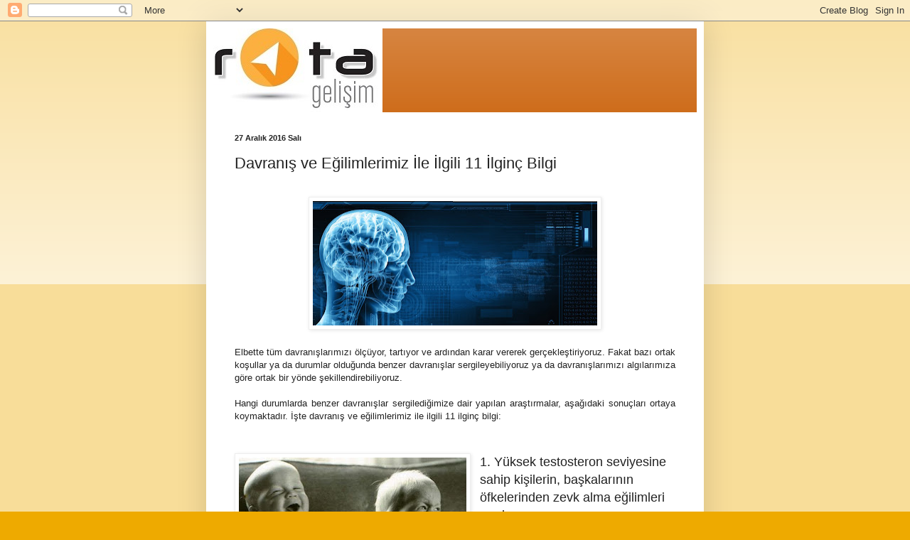

--- FILE ---
content_type: text/html; charset=UTF-8
request_url: https://rotagelisim.blogspot.com/2016/12/davrans-ve-egilimlerimiz-ile-ilgili-11.html
body_size: 21612
content:
<!DOCTYPE html>
<html class='v2' dir='ltr' lang='tr'>
<head>
<link href='https://www.blogger.com/static/v1/widgets/4128112664-css_bundle_v2.css' rel='stylesheet' type='text/css'/>
<meta content='width=1100' name='viewport'/>
<meta content='text/html; charset=UTF-8' http-equiv='Content-Type'/>
<meta content='blogger' name='generator'/>
<link href='https://rotagelisim.blogspot.com/favicon.ico' rel='icon' type='image/x-icon'/>
<link href='http://rotagelisim.blogspot.com/2016/12/davrans-ve-egilimlerimiz-ile-ilgili-11.html' rel='canonical'/>
<link rel="alternate" type="application/atom+xml" title="Rota Gelişim /  - Atom" href="https://rotagelisim.blogspot.com/feeds/posts/default" />
<link rel="alternate" type="application/rss+xml" title="Rota Gelişim /  - RSS" href="https://rotagelisim.blogspot.com/feeds/posts/default?alt=rss" />
<link rel="service.post" type="application/atom+xml" title="Rota Gelişim /  - Atom" href="https://www.blogger.com/feeds/8981515437763665209/posts/default" />

<link rel="alternate" type="application/atom+xml" title="Rota Gelişim /  - Atom" href="https://rotagelisim.blogspot.com/feeds/5895741899198745407/comments/default" />
<!--Can't find substitution for tag [blog.ieCssRetrofitLinks]-->
<link href='https://blogger.googleusercontent.com/img/b/R29vZ2xl/AVvXsEjRmHRTgzrfkcu-GRysHvJAU6EN1MHtZz5Q2BD_Xh9Bsjqmpp4d-Mux_95cxFrfeBuaHNEsjPX0PdhrCqsoDt34-IxqYz2BpJK1oLz4auNZiF8_YmDdBU2tuaBQ8sc1AOLe4lir0J7yZkww/s400/NLP_main.jpg' rel='image_src'/>
<meta content='http://rotagelisim.blogspot.com/2016/12/davrans-ve-egilimlerimiz-ile-ilgili-11.html' property='og:url'/>
<meta content='Davranış ve Eğilimlerimiz İle İlgili 11 İlginç Bilgi' property='og:title'/>
<meta content='Kişisel gelişim, koçluk, nlp, eğitimcinin eğitimi, nefes koçluğu gibi kavramlarla ilgili bilgilendirici bir blog.' property='og:description'/>
<meta content='https://blogger.googleusercontent.com/img/b/R29vZ2xl/AVvXsEjRmHRTgzrfkcu-GRysHvJAU6EN1MHtZz5Q2BD_Xh9Bsjqmpp4d-Mux_95cxFrfeBuaHNEsjPX0PdhrCqsoDt34-IxqYz2BpJK1oLz4auNZiF8_YmDdBU2tuaBQ8sc1AOLe4lir0J7yZkww/w1200-h630-p-k-no-nu/NLP_main.jpg' property='og:image'/>
<title>Rota Gelişim / : Davranış ve Eğilimlerimiz İle İlgili 11 İlginç Bilgi</title>
<style id='page-skin-1' type='text/css'><!--
/*
-----------------------------------------------
Blogger Template Style
Name:     Simple
Designer: Blogger
URL:      www.blogger.com
----------------------------------------------- */
/* Content
----------------------------------------------- */
body {
font: normal normal 12px Arial, Tahoma, Helvetica, FreeSans, sans-serif;
color: #222222;
background: #eeaa00 none repeat scroll top left;
padding: 0 40px 40px 40px;
}
html body .region-inner {
min-width: 0;
max-width: 100%;
width: auto;
}
h2 {
font-size: 22px;
}
a:link {
text-decoration:none;
color: #cc6611;
}
a:visited {
text-decoration:none;
color: #888888;
}
a:hover {
text-decoration:underline;
color: #ff9900;
}
.body-fauxcolumn-outer .fauxcolumn-inner {
background: transparent url(https://resources.blogblog.com/blogblog/data/1kt/simple/body_gradient_tile_light.png) repeat scroll top left;
_background-image: none;
}
.body-fauxcolumn-outer .cap-top {
position: absolute;
z-index: 1;
height: 400px;
width: 100%;
}
.body-fauxcolumn-outer .cap-top .cap-left {
width: 100%;
background: transparent url(https://resources.blogblog.com/blogblog/data/1kt/simple/gradients_light.png) repeat-x scroll top left;
_background-image: none;
}
.content-outer {
-moz-box-shadow: 0 0 40px rgba(0, 0, 0, .15);
-webkit-box-shadow: 0 0 5px rgba(0, 0, 0, .15);
-goog-ms-box-shadow: 0 0 10px #333333;
box-shadow: 0 0 40px rgba(0, 0, 0, .15);
margin-bottom: 1px;
}
.content-inner {
padding: 10px 10px;
}
.content-inner {
background-color: #ffffff;
}
/* Header
----------------------------------------------- */
.header-outer {
background: #cc6611 url(https://resources.blogblog.com/blogblog/data/1kt/simple/gradients_light.png) repeat-x scroll 0 -400px;
_background-image: none;
}
.Header h1 {
font: normal normal 60px Arial, Tahoma, Helvetica, FreeSans, sans-serif;
color: #ffffff;
text-shadow: 1px 2px 3px rgba(0, 0, 0, .2);
}
.Header h1 a {
color: #ffffff;
}
.Header .description {
font-size: 140%;
color: #ffffff;
}
.header-inner .Header .titlewrapper {
padding: 22px 30px;
}
.header-inner .Header .descriptionwrapper {
padding: 0 30px;
}
/* Tabs
----------------------------------------------- */
.tabs-inner .section:first-child {
border-top: 0 solid #eeeeee;
}
.tabs-inner .section:first-child ul {
margin-top: -0;
border-top: 0 solid #eeeeee;
border-left: 0 solid #eeeeee;
border-right: 0 solid #eeeeee;
}
.tabs-inner .widget ul {
background: #f5f5f5 url(https://resources.blogblog.com/blogblog/data/1kt/simple/gradients_light.png) repeat-x scroll 0 -800px;
_background-image: none;
border-bottom: 1px solid #eeeeee;
margin-top: 0;
margin-left: -30px;
margin-right: -30px;
}
.tabs-inner .widget li a {
display: inline-block;
padding: .6em 1em;
font: normal normal 14px Arial, Tahoma, Helvetica, FreeSans, sans-serif;
color: #999999;
border-left: 1px solid #ffffff;
border-right: 1px solid #eeeeee;
}
.tabs-inner .widget li:first-child a {
border-left: none;
}
.tabs-inner .widget li.selected a, .tabs-inner .widget li a:hover {
color: #000000;
background-color: #eeeeee;
text-decoration: none;
}
/* Columns
----------------------------------------------- */
.main-outer {
border-top: 0 solid #eeeeee;
}
.fauxcolumn-left-outer .fauxcolumn-inner {
border-right: 1px solid #eeeeee;
}
.fauxcolumn-right-outer .fauxcolumn-inner {
border-left: 1px solid #eeeeee;
}
/* Headings
----------------------------------------------- */
div.widget > h2,
div.widget h2.title {
margin: 0 0 1em 0;
font: normal bold 11px Arial, Tahoma, Helvetica, FreeSans, sans-serif;
color: #000000;
}
/* Widgets
----------------------------------------------- */
.widget .zippy {
color: #999999;
text-shadow: 2px 2px 1px rgba(0, 0, 0, .1);
}
.widget .popular-posts ul {
list-style: none;
}
/* Posts
----------------------------------------------- */
h2.date-header {
font: normal bold 11px Arial, Tahoma, Helvetica, FreeSans, sans-serif;
}
.date-header span {
background-color: transparent;
color: #222222;
padding: inherit;
letter-spacing: inherit;
margin: inherit;
}
.main-inner {
padding-top: 30px;
padding-bottom: 30px;
}
.main-inner .column-center-inner {
padding: 0 15px;
}
.main-inner .column-center-inner .section {
margin: 0 15px;
}
.post {
margin: 0 0 25px 0;
}
h3.post-title, .comments h4 {
font: normal normal 22px Arial, Tahoma, Helvetica, FreeSans, sans-serif;
margin: .75em 0 0;
}
.post-body {
font-size: 110%;
line-height: 1.4;
position: relative;
}
.post-body img, .post-body .tr-caption-container, .Profile img, .Image img,
.BlogList .item-thumbnail img {
padding: 2px;
background: #ffffff;
border: 1px solid #eeeeee;
-moz-box-shadow: 1px 1px 5px rgba(0, 0, 0, .1);
-webkit-box-shadow: 1px 1px 5px rgba(0, 0, 0, .1);
box-shadow: 1px 1px 5px rgba(0, 0, 0, .1);
}
.post-body img, .post-body .tr-caption-container {
padding: 5px;
}
.post-body .tr-caption-container {
color: #222222;
}
.post-body .tr-caption-container img {
padding: 0;
background: transparent;
border: none;
-moz-box-shadow: 0 0 0 rgba(0, 0, 0, .1);
-webkit-box-shadow: 0 0 0 rgba(0, 0, 0, .1);
box-shadow: 0 0 0 rgba(0, 0, 0, .1);
}
.post-header {
margin: 0 0 1.5em;
line-height: 1.6;
font-size: 90%;
}
.post-footer {
margin: 20px -2px 0;
padding: 5px 10px;
color: #666666;
background-color: #f9f9f9;
border-bottom: 1px solid #eeeeee;
line-height: 1.6;
font-size: 90%;
}
#comments .comment-author {
padding-top: 1.5em;
border-top: 1px solid #eeeeee;
background-position: 0 1.5em;
}
#comments .comment-author:first-child {
padding-top: 0;
border-top: none;
}
.avatar-image-container {
margin: .2em 0 0;
}
#comments .avatar-image-container img {
border: 1px solid #eeeeee;
}
/* Comments
----------------------------------------------- */
.comments .comments-content .icon.blog-author {
background-repeat: no-repeat;
background-image: url([data-uri]);
}
.comments .comments-content .loadmore a {
border-top: 1px solid #999999;
border-bottom: 1px solid #999999;
}
.comments .comment-thread.inline-thread {
background-color: #f9f9f9;
}
.comments .continue {
border-top: 2px solid #999999;
}
/* Accents
---------------------------------------------- */
.section-columns td.columns-cell {
border-left: 1px solid #eeeeee;
}
.blog-pager {
background: transparent none no-repeat scroll top center;
}
.blog-pager-older-link, .home-link,
.blog-pager-newer-link {
background-color: #ffffff;
padding: 5px;
}
.footer-outer {
border-top: 0 dashed #bbbbbb;
}
/* Mobile
----------------------------------------------- */
body.mobile  {
background-size: auto;
}
.mobile .body-fauxcolumn-outer {
background: transparent none repeat scroll top left;
}
.mobile .body-fauxcolumn-outer .cap-top {
background-size: 100% auto;
}
.mobile .content-outer {
-webkit-box-shadow: 0 0 3px rgba(0, 0, 0, .15);
box-shadow: 0 0 3px rgba(0, 0, 0, .15);
}
.mobile .tabs-inner .widget ul {
margin-left: 0;
margin-right: 0;
}
.mobile .post {
margin: 0;
}
.mobile .main-inner .column-center-inner .section {
margin: 0;
}
.mobile .date-header span {
padding: 0.1em 10px;
margin: 0 -10px;
}
.mobile h3.post-title {
margin: 0;
}
.mobile .blog-pager {
background: transparent none no-repeat scroll top center;
}
.mobile .footer-outer {
border-top: none;
}
.mobile .main-inner, .mobile .footer-inner {
background-color: #ffffff;
}
.mobile-index-contents {
color: #222222;
}
.mobile-link-button {
background-color: #cc6611;
}
.mobile-link-button a:link, .mobile-link-button a:visited {
color: #ffffff;
}
.mobile .tabs-inner .section:first-child {
border-top: none;
}
.mobile .tabs-inner .PageList .widget-content {
background-color: #eeeeee;
color: #000000;
border-top: 1px solid #eeeeee;
border-bottom: 1px solid #eeeeee;
}
.mobile .tabs-inner .PageList .widget-content .pagelist-arrow {
border-left: 1px solid #eeeeee;
}

--></style>
<style id='template-skin-1' type='text/css'><!--
body {
min-width: 700px;
}
.content-outer, .content-fauxcolumn-outer, .region-inner {
min-width: 700px;
max-width: 700px;
_width: 700px;
}
.main-inner .columns {
padding-left: 0px;
padding-right: 0px;
}
.main-inner .fauxcolumn-center-outer {
left: 0px;
right: 0px;
/* IE6 does not respect left and right together */
_width: expression(this.parentNode.offsetWidth -
parseInt("0px") -
parseInt("0px") + 'px');
}
.main-inner .fauxcolumn-left-outer {
width: 0px;
}
.main-inner .fauxcolumn-right-outer {
width: 0px;
}
.main-inner .column-left-outer {
width: 0px;
right: 100%;
margin-left: -0px;
}
.main-inner .column-right-outer {
width: 0px;
margin-right: -0px;
}
#layout {
min-width: 0;
}
#layout .content-outer {
min-width: 0;
width: 800px;
}
#layout .region-inner {
min-width: 0;
width: auto;
}
body#layout div.add_widget {
padding: 8px;
}
body#layout div.add_widget a {
margin-left: 32px;
}
--></style>
<link href='https://www.blogger.com/dyn-css/authorization.css?targetBlogID=8981515437763665209&amp;zx=b01aae5a-2920-4d08-a022-5fb2fe1926b0' media='none' onload='if(media!=&#39;all&#39;)media=&#39;all&#39;' rel='stylesheet'/><noscript><link href='https://www.blogger.com/dyn-css/authorization.css?targetBlogID=8981515437763665209&amp;zx=b01aae5a-2920-4d08-a022-5fb2fe1926b0' rel='stylesheet'/></noscript>
<meta name='google-adsense-platform-account' content='ca-host-pub-1556223355139109'/>
<meta name='google-adsense-platform-domain' content='blogspot.com'/>

</head>
<body class='loading variant-bold'>
<div class='navbar section' id='navbar' name='Navbar'><div class='widget Navbar' data-version='1' id='Navbar1'><script type="text/javascript">
    function setAttributeOnload(object, attribute, val) {
      if(window.addEventListener) {
        window.addEventListener('load',
          function(){ object[attribute] = val; }, false);
      } else {
        window.attachEvent('onload', function(){ object[attribute] = val; });
      }
    }
  </script>
<div id="navbar-iframe-container"></div>
<script type="text/javascript" src="https://apis.google.com/js/platform.js"></script>
<script type="text/javascript">
      gapi.load("gapi.iframes:gapi.iframes.style.bubble", function() {
        if (gapi.iframes && gapi.iframes.getContext) {
          gapi.iframes.getContext().openChild({
              url: 'https://www.blogger.com/navbar/8981515437763665209?po\x3d5895741899198745407\x26origin\x3dhttps://rotagelisim.blogspot.com',
              where: document.getElementById("navbar-iframe-container"),
              id: "navbar-iframe"
          });
        }
      });
    </script><script type="text/javascript">
(function() {
var script = document.createElement('script');
script.type = 'text/javascript';
script.src = '//pagead2.googlesyndication.com/pagead/js/google_top_exp.js';
var head = document.getElementsByTagName('head')[0];
if (head) {
head.appendChild(script);
}})();
</script>
</div></div>
<div class='body-fauxcolumns'>
<div class='fauxcolumn-outer body-fauxcolumn-outer'>
<div class='cap-top'>
<div class='cap-left'></div>
<div class='cap-right'></div>
</div>
<div class='fauxborder-left'>
<div class='fauxborder-right'></div>
<div class='fauxcolumn-inner'>
</div>
</div>
<div class='cap-bottom'>
<div class='cap-left'></div>
<div class='cap-right'></div>
</div>
</div>
</div>
<div class='content'>
<div class='content-fauxcolumns'>
<div class='fauxcolumn-outer content-fauxcolumn-outer'>
<div class='cap-top'>
<div class='cap-left'></div>
<div class='cap-right'></div>
</div>
<div class='fauxborder-left'>
<div class='fauxborder-right'></div>
<div class='fauxcolumn-inner'>
</div>
</div>
<div class='cap-bottom'>
<div class='cap-left'></div>
<div class='cap-right'></div>
</div>
</div>
</div>
<div class='content-outer'>
<div class='content-cap-top cap-top'>
<div class='cap-left'></div>
<div class='cap-right'></div>
</div>
<div class='fauxborder-left content-fauxborder-left'>
<div class='fauxborder-right content-fauxborder-right'></div>
<div class='content-inner'>
<header>
<div class='header-outer'>
<div class='header-cap-top cap-top'>
<div class='cap-left'></div>
<div class='cap-right'></div>
</div>
<div class='fauxborder-left header-fauxborder-left'>
<div class='fauxborder-right header-fauxborder-right'></div>
<div class='region-inner header-inner'>
<div class='header section' id='header' name='Başlık'><div class='widget Header' data-version='1' id='Header1'>
<div id='header-inner'>
<a href='https://rotagelisim.blogspot.com/' style='display: block'>
<img alt='Rota Gelişim / ' height='118px; ' id='Header1_headerimg' src='https://blogger.googleusercontent.com/img/b/R29vZ2xl/AVvXsEhdOHg80cyXaD2Ha-afhLQM8qI_KBMef2WOW_B3uS_z8cGhVGBkOxatoaAIqEuPnB7NcrjnM_1FJyQ5ZkJTDKWJE7j8yHiZEGydOou3MrhlYFlhwhJ87tukyu_Chz_NgmQ45znUjUljObMN/s880-r/logo+sonnn.jpg' style='display: block' width='238px; '/>
</a>
</div>
</div></div>
</div>
</div>
<div class='header-cap-bottom cap-bottom'>
<div class='cap-left'></div>
<div class='cap-right'></div>
</div>
</div>
</header>
<div class='tabs-outer'>
<div class='tabs-cap-top cap-top'>
<div class='cap-left'></div>
<div class='cap-right'></div>
</div>
<div class='fauxborder-left tabs-fauxborder-left'>
<div class='fauxborder-right tabs-fauxborder-right'></div>
<div class='region-inner tabs-inner'>
<div class='tabs no-items section' id='crosscol' name='Çapraz Sütun'></div>
<div class='tabs no-items section' id='crosscol-overflow' name='Cross-Column 2'></div>
</div>
</div>
<div class='tabs-cap-bottom cap-bottom'>
<div class='cap-left'></div>
<div class='cap-right'></div>
</div>
</div>
<div class='main-outer'>
<div class='main-cap-top cap-top'>
<div class='cap-left'></div>
<div class='cap-right'></div>
</div>
<div class='fauxborder-left main-fauxborder-left'>
<div class='fauxborder-right main-fauxborder-right'></div>
<div class='region-inner main-inner'>
<div class='columns fauxcolumns'>
<div class='fauxcolumn-outer fauxcolumn-center-outer'>
<div class='cap-top'>
<div class='cap-left'></div>
<div class='cap-right'></div>
</div>
<div class='fauxborder-left'>
<div class='fauxborder-right'></div>
<div class='fauxcolumn-inner'>
</div>
</div>
<div class='cap-bottom'>
<div class='cap-left'></div>
<div class='cap-right'></div>
</div>
</div>
<div class='fauxcolumn-outer fauxcolumn-left-outer'>
<div class='cap-top'>
<div class='cap-left'></div>
<div class='cap-right'></div>
</div>
<div class='fauxborder-left'>
<div class='fauxborder-right'></div>
<div class='fauxcolumn-inner'>
</div>
</div>
<div class='cap-bottom'>
<div class='cap-left'></div>
<div class='cap-right'></div>
</div>
</div>
<div class='fauxcolumn-outer fauxcolumn-right-outer'>
<div class='cap-top'>
<div class='cap-left'></div>
<div class='cap-right'></div>
</div>
<div class='fauxborder-left'>
<div class='fauxborder-right'></div>
<div class='fauxcolumn-inner'>
</div>
</div>
<div class='cap-bottom'>
<div class='cap-left'></div>
<div class='cap-right'></div>
</div>
</div>
<!-- corrects IE6 width calculation -->
<div class='columns-inner'>
<div class='column-center-outer'>
<div class='column-center-inner'>
<div class='main section' id='main' name='Ana'><div class='widget Blog' data-version='1' id='Blog1'>
<div class='blog-posts hfeed'>

          <div class="date-outer">
        
<h2 class='date-header'><span>27 Aralık 2016 Salı</span></h2>

          <div class="date-posts">
        
<div class='post-outer'>
<div class='post hentry uncustomized-post-template' itemprop='blogPost' itemscope='itemscope' itemtype='http://schema.org/BlogPosting'>
<meta content='https://blogger.googleusercontent.com/img/b/R29vZ2xl/AVvXsEjRmHRTgzrfkcu-GRysHvJAU6EN1MHtZz5Q2BD_Xh9Bsjqmpp4d-Mux_95cxFrfeBuaHNEsjPX0PdhrCqsoDt34-IxqYz2BpJK1oLz4auNZiF8_YmDdBU2tuaBQ8sc1AOLe4lir0J7yZkww/s400/NLP_main.jpg' itemprop='image_url'/>
<meta content='8981515437763665209' itemprop='blogId'/>
<meta content='5895741899198745407' itemprop='postId'/>
<a name='5895741899198745407'></a>
<h3 class='post-title entry-title' itemprop='name'>
Davranış ve Eğilimlerimiz İle İlgili 11 İlginç Bilgi
</h3>
<div class='post-header'>
<div class='post-header-line-1'></div>
</div>
<div class='post-body entry-content' id='post-body-5895741899198745407' itemprop='description articleBody'>
<div class="separator" style="clear: both; text-align: center;">
</div>
<div class="separator" style="clear: both; text-align: center;">
</div>
<br />
<div class="separator" style="clear: both; text-align: center;">
<a href="https://blogger.googleusercontent.com/img/b/R29vZ2xl/AVvXsEjRmHRTgzrfkcu-GRysHvJAU6EN1MHtZz5Q2BD_Xh9Bsjqmpp4d-Mux_95cxFrfeBuaHNEsjPX0PdhrCqsoDt34-IxqYz2BpJK1oLz4auNZiF8_YmDdBU2tuaBQ8sc1AOLe4lir0J7yZkww/s1600/NLP_main.jpg" imageanchor="1" style="margin-left: 1em; margin-right: 1em;"><img alt="eğilimler" border="0" height="175" src="https://blogger.googleusercontent.com/img/b/R29vZ2xl/AVvXsEjRmHRTgzrfkcu-GRysHvJAU6EN1MHtZz5Q2BD_Xh9Bsjqmpp4d-Mux_95cxFrfeBuaHNEsjPX0PdhrCqsoDt34-IxqYz2BpJK1oLz4auNZiF8_YmDdBU2tuaBQ8sc1AOLe4lir0J7yZkww/s400/NLP_main.jpg" title="davranış" width="400" /></a></div>
<div class="separator" style="clear: both; text-align: center;">
<br /></div>
<div style="text-align: justify;">
<span style="font-family: &quot;arial&quot; , &quot;helvetica&quot; , sans-serif;">Elbette tüm davranışlarımızı ölçüyor, tartıyor ve ardından karar vererek gerçekleştiriyoruz. Fakat bazı ortak koşullar ya da durumlar olduğunda benzer davranışlar sergileyebiliyoruz ya da davranışlarımızı algılarımıza göre ortak bir yönde şekillendirebiliyoruz.&nbsp;</span></div>
<div style="text-align: justify;">
<span style="font-family: &quot;arial&quot; , &quot;helvetica&quot; , sans-serif;"><br /></span></div>
<div style="text-align: justify;">
<span style="font-family: &quot;arial&quot; , &quot;helvetica&quot; , sans-serif;">Hangi durumlarda benzer davranışlar sergilediğimize dair yapılan araştırmalar, aşağıdaki sonuçları ortaya koymaktadır. İşte davranış ve eğilimlerimiz ile ilgili 11 ilginç bilgi:&nbsp;</span></div>
<div style="text-align: justify;">
<span style="font-family: &quot;arial&quot; , &quot;helvetica&quot; , sans-serif;"></span></div>
<a name="more"></a><br />
<div class="separator" style="clear: both; text-align: center;">
<span style="font-size: large;"><br /></span></div>
<div class="separator" style="clear: both; text-align: center;">
<a href="https://blogger.googleusercontent.com/img/b/R29vZ2xl/AVvXsEhYB5nz-YQkXrTEZRky49av6t42bVSf3tFnhwC5c0yn7HPBrk7sW9C9W4k0EBSHqxkt0m-eWsjcx1uGcibQpZV8FcQGq9Jmj-ww-CLCyi5BNjzXVfm7FIVcdG3NCj_dtyV3Vg1ZCF4KR7M5/s1600/1+testosteronn.jpg" imageanchor="1" style="clear: left; float: left; margin-bottom: 1em; margin-right: 1em;"><span style="font-size: large;"><img alt="behaviour" border="0" height="143" src="https://blogger.googleusercontent.com/img/b/R29vZ2xl/AVvXsEhYB5nz-YQkXrTEZRky49av6t42bVSf3tFnhwC5c0yn7HPBrk7sW9C9W4k0EBSHqxkt0m-eWsjcx1uGcibQpZV8FcQGq9Jmj-ww-CLCyi5BNjzXVfm7FIVcdG3NCj_dtyV3Vg1ZCF4KR7M5/s320/1+testosteronn.jpg" title="testosteron" width="320" /></span></a></div>
<span style="font-size: large;"><span style="font-family: &quot;arial&quot; , &quot;helvetica&quot; , sans-serif;">1. Yüksek testosteron seviyesine sahip kişilerin, başkalarının öfkelerinden zevk alma eğilimleri vardır.&nbsp;</span></span><br />
<span style="font-size: large;"><span style="font-family: &quot;arial&quot; , &quot;helvetica&quot; , sans-serif;"><br /></span></span>
<span style="font-size: large;"><span style="font-family: &quot;arial&quot; , &quot;helvetica&quot; , sans-serif;"><br /></span></span>
<br />
<div class="separator" style="clear: both; text-align: center;">
<a href="https://blogger.googleusercontent.com/img/b/R29vZ2xl/AVvXsEjAd8M7RKwihkwtefOkMPZLCp0eMoaB6kSmZ2EBELeoEnRyKQM4rBMzf4tb0QN3vjvCjhWBOqXRvkQmTBDcUPfHk6Vg8kjh7O_LbjW0YO4ZXqZb_zN5GKindhWptdwAj8JD30BZMXzzlcLI/s1600/2+a%25C5%259Fa%25C4%259F%25C4%25B1lama.jpg" imageanchor="1" style="clear: right; float: right; margin-bottom: 1em; margin-left: 1em;"><img alt="başkalarını aşağılama eğilimi" border="0" src="https://blogger.googleusercontent.com/img/b/R29vZ2xl/AVvXsEjAd8M7RKwihkwtefOkMPZLCp0eMoaB6kSmZ2EBELeoEnRyKQM4rBMzf4tb0QN3vjvCjhWBOqXRvkQmTBDcUPfHk6Vg8kjh7O_LbjW0YO4ZXqZb_zN5GKindhWptdwAj8JD30BZMXzzlcLI/s1600/2+a%25C5%259Fa%25C4%259F%25C4%25B1lama.jpg" title="benlik saygısı" /></a></div>
<span style="font-family: &quot;arial&quot; , &quot;helvetica&quot; , sans-serif; font-size: large;">2. Benlik saygısı düşük kişilerin, başkalarını aşağılama eğilimleri vardır. Başkalarının utanç duyguları vasıtasıyla kendi benlik saygılarını onarma eğiliminde bulunurlar.&nbsp;</span><br />
<span style="font-size: large;"><span style="font-family: &quot;arial&quot; , &quot;helvetica&quot; , sans-serif;"><br /></span>
<span style="font-family: &quot;arial&quot; , &quot;helvetica&quot; , sans-serif;"><br /></span></span><br />
<span style="font-size: large;"><span style="font-family: &quot;arial&quot; , &quot;helvetica&quot; , sans-serif;"><br /></span></span>
<span style="font-size: large;"><span style="font-family: &quot;arial&quot; , &quot;helvetica&quot; , sans-serif;"><br /></span></span>
<br />
<div class="separator" style="clear: both; text-align: center;">
<a href="https://blogger.googleusercontent.com/img/b/R29vZ2xl/AVvXsEjxokMCUwRwe2jrt9i_MH3mcCDwwG2hs3qs_NgHOA-uN7Ge8bBbGl5SKy6fs1MdD_NfqASHh8x9t26sqY8VF9sl5sy5pUze4NTK05iMK5pjsF57VFbJQtJeEf8mZKwlxDJBK9kIs_XQGoPM/s1600/3+iq.jpg" imageanchor="1" style="clear: left; float: left; margin-bottom: 1em; margin-right: 1em;"><img alt="önyargı" border="0" height="200" src="https://blogger.googleusercontent.com/img/b/R29vZ2xl/AVvXsEjxokMCUwRwe2jrt9i_MH3mcCDwwG2hs3qs_NgHOA-uN7Ge8bBbGl5SKy6fs1MdD_NfqASHh8x9t26sqY8VF9sl5sy5pUze4NTK05iMK5pjsF57VFbJQtJeEf8mZKwlxDJBK9kIs_XQGoPM/s200/3+iq.jpg" title="IQ" width="190" /></a></div>
<span style="font-size: large;"><span style="font-family: &quot;arial&quot; , &quot;helvetica&quot; , sans-serif;">3. Araştırma sonuçları, IQ test sonuçlarının daha düşük olduğunu belirten kişilerin diğer kişilere oranla daha fazla önyargı dile getirdiklerini göstermiştir.&nbsp;</span></span><br />
<span style="font-size: large;"><span style="font-family: &quot;arial&quot; , &quot;helvetica&quot; , sans-serif;"><br /></span></span>
<span style="font-size: large;"><span style="font-family: &quot;arial&quot; , &quot;helvetica&quot; , sans-serif;"><br /></span></span>
<span style="font-size: large;"><span style="font-family: &quot;arial&quot; , &quot;helvetica&quot; , sans-serif;"><br /></span></span>
<br />
<div class="separator" style="clear: both; text-align: center;">
<a href="https://blogger.googleusercontent.com/img/b/R29vZ2xl/AVvXsEgPNOoh2ACKKcAVVqVJp6mpCYM5OY9HJPoe0sa9oQdoW30-rWMXqT2R5XGX3UWplmrzGQG-ept3SdQyUqD-WpXc8q853dYmcsygylExe2IbIx23v77DGyxIGw5GVGywz-MWsfs6qPwbXNDZ/s1600/4+%25C3%25B6nyarg%25C4%25B1.jpg" imageanchor="1" style="clear: right; float: right; margin-bottom: 1em; margin-left: 1em;"><img alt="düşünce yapısı" border="0" height="203" src="https://blogger.googleusercontent.com/img/b/R29vZ2xl/AVvXsEgPNOoh2ACKKcAVVqVJp6mpCYM5OY9HJPoe0sa9oQdoW30-rWMXqT2R5XGX3UWplmrzGQG-ept3SdQyUqD-WpXc8q853dYmcsygylExe2IbIx23v77DGyxIGw5GVGywz-MWsfs6qPwbXNDZ/s320/4+%25C3%25B6nyarg%25C4%25B1.jpg" title="görünüm" width="320" /></a></div>
<span style="font-size: large;"><span style="font-family: &quot;arial&quot; , &quot;helvetica&quot; , sans-serif;">4. İnsanlar, başkaları hakkındaki olumsuz düşüncelerinin tamamen doğru olduğunu, bu düşüncelerin kendi özgüven düzeyleri ile ilgisi olmadığını düşünürler.</span></span><br />
<span style="font-size: large;"><span style="font-family: &quot;arial&quot; , &quot;helvetica&quot; , sans-serif;"><br /></span></span>
<span style="font-size: large;"><span style="font-family: &quot;arial&quot; , &quot;helvetica&quot; , sans-serif;"><br /></span></span>
<br />
<div class="separator" style="clear: both; text-align: center;">
<a href="https://blogger.googleusercontent.com/img/b/R29vZ2xl/AVvXsEjqoY_L8coHD2OmUbhV0GdFgmVIGUG_vNm0JWPCE4Oo5t85V__iOoRYdyewrvsqyHtHy1v3CUW4zt4JRUtXXQQhc9LRAxEH5Aq_XFRby00_NCzKEPNiFG3Bv5qOWHAxh65zjfbysRy717ho/s1600/5+duyu.jpg" imageanchor="1" style="clear: left; float: left; margin-bottom: 1em; margin-right: 1em;"><img alt="bedensel duyu" border="0" height="241" src="https://blogger.googleusercontent.com/img/b/R29vZ2xl/AVvXsEjqoY_L8coHD2OmUbhV0GdFgmVIGUG_vNm0JWPCE4Oo5t85V__iOoRYdyewrvsqyHtHy1v3CUW4zt4JRUtXXQQhc9LRAxEH5Aq_XFRby00_NCzKEPNiFG3Bv5qOWHAxh65zjfbysRy717ho/s320/5+duyu.jpg" title="ergonomi" width="320" /></a></div>
<span style="font-family: &quot;arial&quot; , &quot;helvetica&quot; , sans-serif; font-size: large;">5. Davranışlar, kişilerin bedensel duyumlarından etkilenir. Bir araştırma sonucunda, müzakere esnasında sert sandalyelere oturan kişilerin daha az uzlaşmacı tavırlar sergilediği görülmüştür.&nbsp;</span><br />
<span style="font-size: large;"><span style="font-family: &quot;arial&quot; , &quot;helvetica&quot; , sans-serif;"><br /></span>
<span style="font-family: &quot;arial&quot; , &quot;helvetica&quot; , sans-serif;"><br /></span></span><br />
<div class="separator" style="clear: both; text-align: center;">
<a href="https://blogger.googleusercontent.com/img/b/R29vZ2xl/AVvXsEg_Tm4XdN7TTwCdnYcafbUSXFyV1sFOOQluoQqNPrp7BT1oqF8U7wbuQOX_ArJpWKQ1najJ3ziywg5ZnYtqSZvs89UJIzc3BCm9X0XGoctUueiOSUj-6cm0Wdyj62LOFDjBaerCNzvmL6qH/s1600/6+karar.jpg" imageanchor="1" style="clear: right; float: right; margin-bottom: 1em; margin-left: 1em;"><img alt="karar alma" border="0" height="213" src="https://blogger.googleusercontent.com/img/b/R29vZ2xl/AVvXsEg_Tm4XdN7TTwCdnYcafbUSXFyV1sFOOQluoQqNPrp7BT1oqF8U7wbuQOX_ArJpWKQ1najJ3ziywg5ZnYtqSZvs89UJIzc3BCm9X0XGoctUueiOSUj-6cm0Wdyj62LOFDjBaerCNzvmL6qH/s320/6+karar.jpg" title="karar verme" width="320" /></a></div>
<span style="font-size: large;"><span style="font-family: &quot;arial&quot; , &quot;helvetica&quot; , sans-serif;">6. Biri ya da birileri yanındayken, etik bir konuda karar vermesi gereken insanlar, "kendilerinden beklenen" yönde karar verirler.&nbsp;</span></span><br />
<span style="font-size: large;"><span style="font-family: &quot;arial&quot; , &quot;helvetica&quot; , sans-serif;"><br /></span>
<span style="font-family: &quot;arial&quot; , &quot;helvetica&quot; , sans-serif;"><br /></span></span><br />
<span style="font-size: large;"><span style="font-family: &quot;arial&quot; , &quot;helvetica&quot; , sans-serif;"><br /></span></span>
<br />
<div class="separator" style="clear: both; text-align: center;">
<a href="https://blogger.googleusercontent.com/img/b/R29vZ2xl/AVvXsEib9pHpzenxuyiTPrdLvbzuQRtrK2qulCIHUQthrPoUFYl_ncFXRv5RmQt_Zfl4laQX4WZlrIFeeY4Da5YHzhu712z-64cRX42bhLxgfC5DDoTXFvslq3HHvhsx9q0-HavHvQM4Uk1BrReG/s1600/7+eyes.jpg" imageanchor="1" style="clear: left; float: left; margin-bottom: 1em; margin-right: 1em;"><img alt="izlenme duygusu" border="0" height="213" src="https://blogger.googleusercontent.com/img/b/R29vZ2xl/AVvXsEib9pHpzenxuyiTPrdLvbzuQRtrK2qulCIHUQthrPoUFYl_ncFXRv5RmQt_Zfl4laQX4WZlrIFeeY4Da5YHzhu712z-64cRX42bhLxgfC5DDoTXFvslq3HHvhsx9q0-HavHvQM4Uk1BrReG/s320/7+eyes.jpg" title="gözlemlenme" width="320" /></a></div>
<span style="font-family: &quot;arial&quot; , &quot;helvetica&quot; , sans-serif; font-size: large;">7. İnsanlar, gözlemlendikleri ortamlarda daha doğru davranışlar sergilerler. Bir araştırmada, kafeterya duvarına bir çift insan gözü tablosu asılmasının ardından bulaşıkların daha hızlı toplandığı görülmüştür.&nbsp;</span><br />
<br />
<br />
<div class="separator" style="clear: both; text-align: center;">
<a href="https://blogger.googleusercontent.com/img/b/R29vZ2xl/AVvXsEj05D8YPzOfj-aM5h53ic6I0GzI4qy7UC5_Qqg-OUsW_nDWsG_pE4N8IVllxveD9TYy_9fROdvWO9SCkKCZ-cSf7dP9HPHTGIjdUYHXvnhqtkBisuT7iuGQ_1rhQoRhcDYt-puxpjrWDTb-/s1600/8+yalan.jpg" imageanchor="1" style="clear: right; float: right; margin-bottom: 1em; margin-left: 1em;"><img alt="ahlaki değerler" border="0" height="200" src="https://blogger.googleusercontent.com/img/b/R29vZ2xl/AVvXsEj05D8YPzOfj-aM5h53ic6I0GzI4qy7UC5_Qqg-OUsW_nDWsG_pE4N8IVllxveD9TYy_9fROdvWO9SCkKCZ-cSf7dP9HPHTGIjdUYHXvnhqtkBisuT7iuGQ_1rhQoRhcDYt-puxpjrWDTb-/s200/8+yalan.jpg" title="etik anlayışı" width="190" /></a></div>
<span style="font-size: large;"><span style="font-family: &quot;arial&quot; , &quot;helvetica&quot; , sans-serif;">8. Davranışlar ahlaki bakış açısını etkiler. Örneğin yalan söyleyen kişilerin, yalan kavramına bakış açıları zamanla değişir.&nbsp;</span></span><br />
<span style="font-size: large;"><span style="font-family: &quot;arial&quot; , &quot;helvetica&quot; , sans-serif;"><br /></span></span>
<span style="font-size: large;"><span style="font-family: &quot;arial&quot; , &quot;helvetica&quot; , sans-serif;"><br /></span></span>
<span style="font-size: large;"><span style="font-family: &quot;arial&quot; , &quot;helvetica&quot; , sans-serif;"><br /></span>
<span style="font-family: &quot;arial&quot; , &quot;helvetica&quot; , sans-serif;"><br /></span></span><br />
<span style="font-size: large;"><span style="font-family: &quot;arial&quot; , &quot;helvetica&quot; , sans-serif;"><br /></span></span>
<br />
<div class="separator" style="clear: both; text-align: center;">
<a href="https://blogger.googleusercontent.com/img/b/R29vZ2xl/AVvXsEjCtE3a6QIjrxScoXbcBj03cwTP7MM5I490Kkx5ld0RwscxQxhvTGvBrV8nj3KhMkBrmmfIqdOi_MCG3Nz4tqk9v8H7OLF3AI7pv2dm73Pl8Ct2qVuRYC4o85pywrKccPMmfv5-1MjgVZdw/s1600/9+g%25C3%25B6r%25C3%25BCn%25C3%25BCm.jpg" imageanchor="1" style="clear: left; float: left; margin-bottom: 1em; margin-right: 1em;"><img alt="samimiyet" border="0" height="186" src="https://blogger.googleusercontent.com/img/b/R29vZ2xl/AVvXsEjCtE3a6QIjrxScoXbcBj03cwTP7MM5I490Kkx5ld0RwscxQxhvTGvBrV8nj3KhMkBrmmfIqdOi_MCG3Nz4tqk9v8H7OLF3AI7pv2dm73Pl8Ct2qVuRYC4o85pywrKccPMmfv5-1MjgVZdw/s200/9+g%25C3%25B6r%25C3%25BCn%25C3%25BCm.jpg" title="güvenme" width="200" /></a></div>
<span style="font-family: &quot;arial&quot; , &quot;helvetica&quot; , sans-serif; font-size: large;">9. İnsanlar güvenme konusunda görünüme, samimiyetten daha fazla önem verme eğilimindedir.</span><br />
<span style="font-size: large;"><span style="font-family: &quot;arial&quot; , &quot;helvetica&quot; , sans-serif;"><br /></span></span>
<span style="font-size: large;"><span style="font-family: &quot;arial&quot; , &quot;helvetica&quot; , sans-serif;"><br /></span></span>
<span style="font-size: large;"><span style="font-family: &quot;arial&quot; , &quot;helvetica&quot; , sans-serif;"><br /></span></span>
<span style="font-size: large;"><span style="font-family: &quot;arial&quot; , &quot;helvetica&quot; , sans-serif;"><br /></span></span>
<span style="font-size: large;"><span style="font-family: &quot;arial&quot; , &quot;helvetica&quot; , sans-serif;"><br /></span></span>
<br />
<div class="separator" style="clear: both; text-align: center;">
<a href="https://blogger.googleusercontent.com/img/b/R29vZ2xl/AVvXsEhkTQ_RaHHAsNL2xB13CM9r7SSvWcRkyS8wm0BF5nvoHY9PTNIaEC3xlo9v7o9PprrbBLsJRrqhsr6jbGJXnvbw4HBoPGcA_wvF-CKZjIZqd4Jw_M-pdD69ceTWMGI8hDk5nkxndvlJVIkF/s1600/10+r%25C3%25BCya.jpg" imageanchor="1" style="clear: right; float: right; margin-bottom: 1em; margin-left: 1em;"><img alt="kontrol edememe" border="0" src="https://blogger.googleusercontent.com/img/b/R29vZ2xl/AVvXsEhkTQ_RaHHAsNL2xB13CM9r7SSvWcRkyS8wm0BF5nvoHY9PTNIaEC3xlo9v7o9PprrbBLsJRrqhsr6jbGJXnvbw4HBoPGcA_wvF-CKZjIZqd4Jw_M-pdD69ceTWMGI8hDk5nkxndvlJVIkF/s1600/10+r%25C3%25BCya.jpg" title="komplo teorisi" /></a></div>
<span style="font-size: large;"><span style="font-family: &quot;arial&quot; , &quot;helvetica&quot; , sans-serif;">10. İnsanlar, olan şeyleri kontrol edemediklerini hissettiklerinde, var olmayan gerçekler yaratma ya da komplo teorilerine inanma eğilimindedir.&nbsp;</span></span><br />
<span style="font-size: large;"><span style="font-family: &quot;arial&quot; , &quot;helvetica&quot; , sans-serif;"><br /></span>
<span style="font-family: &quot;arial&quot; , &quot;helvetica&quot; , sans-serif;"><br /></span></span><br />
<span style="font-size: large;"><span style="font-family: &quot;arial&quot; , &quot;helvetica&quot; , sans-serif;"><br /></span></span>
<span style="font-size: large;"><span style="font-family: &quot;arial&quot; , &quot;helvetica&quot; , sans-serif;"><br /></span></span>
<br />
<span style="font-size: large;"><span style="font-family: &quot;arial&quot; , &quot;helvetica&quot; , sans-serif;"><br /></span></span>
<br />
<div class="separator" style="clear: both; text-align: center;">
<a href="https://blogger.googleusercontent.com/img/b/R29vZ2xl/AVvXsEifapx5ATkUpqQgIFBXPlq63v3HM2l7DdnCa5oAWnmgLDcAKG9berzpX2SXWKWxcu9XibV84xjlqmP-pEB7Qw2bIy11Ebufl36_dwvfYCktbalFyecjQ-D4U6tYTte8qUXiMKN3oo8U278i/s1600/11+pi%25C5%259Fmanl%25C4%25B1k.jpg" imageanchor="1" style="clear: left; float: left; margin-bottom: 1em; margin-right: 1em;"><img alt="pişmanlık" border="0" height="196" src="https://blogger.googleusercontent.com/img/b/R29vZ2xl/AVvXsEifapx5ATkUpqQgIFBXPlq63v3HM2l7DdnCa5oAWnmgLDcAKG9berzpX2SXWKWxcu9XibV84xjlqmP-pEB7Qw2bIy11Ebufl36_dwvfYCktbalFyecjQ-D4U6tYTte8qUXiMKN3oo8U278i/s320/11+pi%25C5%259Fmanl%25C4%25B1k.jpg" title="hızlı karar verme" width="320" /></a></div>
<span style="font-family: &quot;arial&quot; , &quot;helvetica&quot; , sans-serif; font-size: large;">11. Sonuçları tatmin edici olsa da, hızlı karar vermek insanları pişman eder. Bu durum karar verme süresiyle değil, o sürenin yeterli olduğunun hissedilmesiyle ilgilidir.&nbsp;</span><br />
<span style="font-family: &quot;arial&quot; , &quot;helvetica&quot; , sans-serif; font-size: large;"><br /></span><span style="font-family: &quot;arial&quot; , &quot;helvetica&quot; , sans-serif; font-size: large;"><br /></span>
<span style="font-family: &quot;arial&quot; , &quot;helvetica&quot; , sans-serif; font-size: xx-small;">Kaynak:&nbsp;<span style="background-color: white; text-align: -webkit-center;">2016 Learning Mind</span></span>
<div style='clear: both;'></div>
</div>
<div class='post-footer'>
<div class='post-footer-line post-footer-line-1'>
<span class='post-author vcard'>
Gönderen
<span class='fn' itemprop='author' itemscope='itemscope' itemtype='http://schema.org/Person'>
<meta content='https://www.blogger.com/profile/07482732414892610306' itemprop='url'/>
<a class='g-profile' href='https://www.blogger.com/profile/07482732414892610306' rel='author' title='author profile'>
<span itemprop='name'>Rota Gelişim</span>
</a>
</span>
</span>
<span class='post-timestamp'>
</span>
<span class='post-comment-link'>
</span>
<span class='post-icons'>
<span class='item-control blog-admin pid-1713299439'>
<a href='https://www.blogger.com/post-edit.g?blogID=8981515437763665209&postID=5895741899198745407&from=pencil' title='Kaydı Düzenle'>
<img alt='' class='icon-action' height='18' src='https://resources.blogblog.com/img/icon18_edit_allbkg.gif' width='18'/>
</a>
</span>
</span>
<div class='post-share-buttons goog-inline-block'>
<a class='goog-inline-block share-button sb-email' href='https://www.blogger.com/share-post.g?blogID=8981515437763665209&postID=5895741899198745407&target=email' target='_blank' title='Bunu E-postayla Gönder'><span class='share-button-link-text'>Bunu E-postayla Gönder</span></a><a class='goog-inline-block share-button sb-blog' href='https://www.blogger.com/share-post.g?blogID=8981515437763665209&postID=5895741899198745407&target=blog' onclick='window.open(this.href, "_blank", "height=270,width=475"); return false;' target='_blank' title='BlogThis!'><span class='share-button-link-text'>BlogThis!</span></a><a class='goog-inline-block share-button sb-twitter' href='https://www.blogger.com/share-post.g?blogID=8981515437763665209&postID=5895741899198745407&target=twitter' target='_blank' title='X&#39;te paylaş'><span class='share-button-link-text'>X'te paylaş</span></a><a class='goog-inline-block share-button sb-facebook' href='https://www.blogger.com/share-post.g?blogID=8981515437763665209&postID=5895741899198745407&target=facebook' onclick='window.open(this.href, "_blank", "height=430,width=640"); return false;' target='_blank' title='Facebook&#39;ta Paylaş'><span class='share-button-link-text'>Facebook'ta Paylaş</span></a><a class='goog-inline-block share-button sb-pinterest' href='https://www.blogger.com/share-post.g?blogID=8981515437763665209&postID=5895741899198745407&target=pinterest' target='_blank' title='Pinterest&#39;te Paylaş'><span class='share-button-link-text'>Pinterest'te Paylaş</span></a>
</div>
</div>
<div class='post-footer-line post-footer-line-2'>
<span class='post-labels'>
Etiketler:
<a href='https://rotagelisim.blogspot.com/search/label/ara%C5%9Ft%C4%B1rma%20sonu%C3%A7lar%C4%B1' rel='tag'>araştırma sonuçları</a>,
<a href='https://rotagelisim.blogspot.com/search/label/davran%C4%B1%C5%9F' rel='tag'>davranış</a>,
<a href='https://rotagelisim.blogspot.com/search/label/davran%C4%B1%C5%9F%20bilimleri' rel='tag'>davranış bilimleri</a>,
<a href='https://rotagelisim.blogspot.com/search/label/davran%C4%B1%C5%9F%20psikolojisi' rel='tag'>davranış psikolojisi</a>,
<a href='https://rotagelisim.blogspot.com/search/label/ilgin%C3%A7%20bilgiler' rel='tag'>ilginç bilgiler</a>,
<a href='https://rotagelisim.blogspot.com/search/label/psikoloji' rel='tag'>psikoloji</a>,
<a href='https://rotagelisim.blogspot.com/search/label/psikoloji%20hakk%C4%B1nda%20ilgin%C3%A7%20ger%C3%A7ekler' rel='tag'>psikoloji hakkında ilginç gerçekler</a>,
<a href='https://rotagelisim.blogspot.com/search/label/rota%20gelisim' rel='tag'>rota gelisim</a>,
<a href='https://rotagelisim.blogspot.com/search/label/rota%20geli%C5%9Fim' rel='tag'>rota gelişim</a>,
<a href='https://rotagelisim.blogspot.com/search/label/www.rotagelisim.com.tr' rel='tag'>www.rotagelisim.com.tr</a>
</span>
</div>
<div class='post-footer-line post-footer-line-3'>
<span class='post-location'>
</span>
</div>
</div>
</div>
<div class='comments' id='comments'>
<a name='comments'></a>
<h4>Hiç yorum yok:</h4>
<div id='Blog1_comments-block-wrapper'>
<dl class='avatar-comment-indent' id='comments-block'>
</dl>
</div>
<p class='comment-footer'>
<div class='comment-form'>
<a name='comment-form'></a>
<h4 id='comment-post-message'>Yorum Gönder</h4>
<p>
</p>
<a href='https://www.blogger.com/comment/frame/8981515437763665209?po=5895741899198745407&hl=tr&saa=85391&origin=https://rotagelisim.blogspot.com' id='comment-editor-src'></a>
<iframe allowtransparency='true' class='blogger-iframe-colorize blogger-comment-from-post' frameborder='0' height='410px' id='comment-editor' name='comment-editor' src='' width='100%'></iframe>
<script src='https://www.blogger.com/static/v1/jsbin/1345082660-comment_from_post_iframe.js' type='text/javascript'></script>
<script type='text/javascript'>
      BLOG_CMT_createIframe('https://www.blogger.com/rpc_relay.html');
    </script>
</div>
</p>
</div>
</div>

        </div></div>
      
</div>
<div class='blog-pager' id='blog-pager'>
<span id='blog-pager-newer-link'>
<a class='blog-pager-newer-link' href='https://rotagelisim.blogspot.com/2017/01/bir-basar-oykusu-hayata-sfrn-altnda.html' id='Blog1_blog-pager-newer-link' title='Sonraki Kayıt'>Sonraki Kayıt</a>
</span>
<span id='blog-pager-older-link'>
<a class='blog-pager-older-link' href='https://rotagelisim.blogspot.com/2016/11/iletisimde-etkileyiciligin-srr-hipnotik.html' id='Blog1_blog-pager-older-link' title='Önceki Kayıt'>Önceki Kayıt</a>
</span>
<a class='home-link' href='https://rotagelisim.blogspot.com/'>Ana Sayfa</a>
</div>
<div class='clear'></div>
<div class='post-feeds'>
<div class='feed-links'>
Kaydol:
<a class='feed-link' href='https://rotagelisim.blogspot.com/feeds/5895741899198745407/comments/default' target='_blank' type='application/atom+xml'>Kayıt Yorumları (Atom)</a>
</div>
</div>
</div></div>
</div>
</div>
<div class='column-left-outer'>
<div class='column-left-inner'>
<aside>
</aside>
</div>
</div>
<div class='column-right-outer'>
<div class='column-right-inner'>
<aside>
</aside>
</div>
</div>
</div>
<div style='clear: both'></div>
<!-- columns -->
</div>
<!-- main -->
</div>
</div>
<div class='main-cap-bottom cap-bottom'>
<div class='cap-left'></div>
<div class='cap-right'></div>
</div>
</div>
<footer>
<div class='footer-outer'>
<div class='footer-cap-top cap-top'>
<div class='cap-left'></div>
<div class='cap-right'></div>
</div>
<div class='fauxborder-left footer-fauxborder-left'>
<div class='fauxborder-right footer-fauxborder-right'></div>
<div class='region-inner footer-inner'>
<div class='foot section' id='footer-1'><div class='widget PageList' data-version='1' id='PageList1'>
<h2>Sayfalar</h2>
<div class='widget-content'>
<ul>
<li>
<a href='https://rotagelisim.blogspot.com/'>Ana Sayfa</a>
</li>
<li>
<a href='https://rotagelisim.blogspot.com/p/hakkmzda.html'>Hakkımızda</a>
</li>
<li>
<a href='http://rotagelisim.com.tr'>Rota Gelişim web sitesi</a>
</li>
</ul>
<div class='clear'></div>
</div>
</div><div class='widget PopularPosts' data-version='1' id='PopularPosts1'>
<h2>Popüler Yayınlar</h2>
<div class='widget-content popular-posts'>
<ul>
<li>
<div class='item-content'>
<div class='item-thumbnail'>
<a href='https://rotagelisim.blogspot.com/2016/10/hangisisiniz-tipi-mi-b-tipi-mi.html' target='_blank'>
<img alt='' border='0' src='https://blogger.googleusercontent.com/img/b/R29vZ2xl/AVvXsEhtdjrCRuWXUKGmJb3iJYLglQxnl4LZU6AlnRFeN7o2mXN4wurslbt4C77h1YCDkHnLJQk-d-WqVHs1DH_XJUVBpB56lPITQXYE7VDpW-axihYyJxvuTtZvy6ZNGVqMgJJNFeRL5z6O8N3k/w72-h72-p-k-no-nu/personality-type-1000x600.jpg'/>
</a>
</div>
<div class='item-title'><a href='https://rotagelisim.blogspot.com/2016/10/hangisisiniz-tipi-mi-b-tipi-mi.html'>Hangisisiniz? A Tipi Mi? B Tipi Mi?</a></div>
<div class='item-snippet'>       Friedman ve Rosenman&#8217; ın kişiliğe yönelik araştırmalarında davranışların incelenmesi sonucunda kişilik yapılarını &#8220;A Tipi&#8221; ve &#8220;B Tipi...</div>
</div>
<div style='clear: both;'></div>
</li>
<li>
<div class='item-content'>
<div class='item-thumbnail'>
<a href='https://rotagelisim.blogspot.com/2016/03/canakkale-savas-ve-seyfullahn-annesine.html' target='_blank'>
<img alt='' border='0' src='https://blogger.googleusercontent.com/img/b/R29vZ2xl/AVvXsEijlstexNRnnbmcE-WBFL2RXLn4_cFkos-a26CQNQMbY5owRaQKNQDReK-e_Trj4aV6GwsbQVgVSR5DpQ5417NxfP6FYuYKtAnsla0HlXj1oX3J8pALvK7d73mJ9HQaJlBb9r6g37_IHHec/w72-h72-p-k-no-nu/%25C3%25A7anakkale.jpg'/>
</a>
</div>
<div class='item-title'><a href='https://rotagelisim.blogspot.com/2016/03/canakkale-savas-ve-seyfullahn-annesine.html'>Çanakkale Savaşı ve Seyfullah'ın Annesine Mektubu...</a></div>
<div class='item-snippet'>       Seyfullah 1903 yılında doğdu. Savaş öncesi dönemde Çanakkale Sultanisi adlı lisede 1. sınıf öğrencisiydi. 29 Eylül 1914 tarihinde Çan...</div>
</div>
<div style='clear: both;'></div>
</li>
<li>
<div class='item-content'>
<div class='item-thumbnail'>
<a href='https://rotagelisim.blogspot.com/2016/11/iletisimde-etkileyiciligin-srr-hipnotik.html' target='_blank'>
<img alt='' border='0' src='https://blogger.googleusercontent.com/img/b/R29vZ2xl/AVvXsEh4QFU-OKyj_obwmH-dzfssavniORR_oxPicW7Mqi8qF8IoWoMk19gi_pOvZNBO_P-BBCbe39LGnqhi6NeWnbSYwVcwhGgM-qV-z4JH6Gx3CJcUUZaeF64TIu3T8Auvcq7VMrNnh24Y_KW5/w72-h72-p-k-no-nu/ileti%25C5%259Fim.jpg'/>
</a>
</div>
<div class='item-title'><a href='https://rotagelisim.blogspot.com/2016/11/iletisimde-etkileyiciligin-srr-hipnotik.html'>İletişimde Etkileyiciliğin Sırrı: Hipnotik Dil Kalıpları </a></div>
<div class='item-snippet'>    Milton Modeli , Richard Bandler ve John Grinder&#8216;in hipnoterapist Milton Erickson&#8217;u modellemesiyle ortaya çıkmıştır.   Erickson, geleneks...</div>
</div>
<div style='clear: both;'></div>
</li>
<li>
<div class='item-content'>
<div class='item-thumbnail'>
<a href='https://rotagelisim.blogspot.com/2015/11/ogrenme-surecinde-4mat-modeli.html' target='_blank'>
<img alt='' border='0' src='https://blogger.googleusercontent.com/img/b/R29vZ2xl/AVvXsEhPAIe8O6bLhL2u0kkDfR6-VB8-OvqMYxFwthhvuT2HtGGzlbvv5LLntun3E0bjloYyuOD2C4OBSsaEX4bI674z-wXjMq3rDBVxBJkblKnjIrG-HhS_rvodpzNQbDhQDnrkVRICmmnYENsq/w72-h72-p-k-no-nu/4mat.png'/>
</a>
</div>
<div class='item-title'><a href='https://rotagelisim.blogspot.com/2015/11/ogrenme-surecinde-4mat-modeli.html'>Öğrenme Sürecinde 4MAT Modeli</a></div>
<div class='item-snippet'>      Yapılan araştırmalar öğrenmenin ve öğretmenin birden fazla yolu olduğunu fakat bu yolların birini seçip herkese uyarlamanın verimli ol...</div>
</div>
<div style='clear: both;'></div>
</li>
<li>
<div class='item-content'>
<div class='item-thumbnail'>
<a href='https://rotagelisim.blogspot.com/2015/11/insanlar-tanma-konusunda-meta.html' target='_blank'>
<img alt='' border='0' src='https://blogger.googleusercontent.com/img/b/R29vZ2xl/AVvXsEhF2H7YBbJboTTug2-KrNTRMxTSUxVcdVyNcr67sktAiCh8iW8PNeA4JRvwzaJcQUN7ur1bZ2AQzmbscDDYFrTRXWU7D0e5WWw2J8w8OMC6V3as9KZfNMP7ROTl861Au9aQeAddL080EyuR/w72-h72-p-k-no-nu/powerslamreal.jpg'/>
</a>
</div>
<div class='item-title'><a href='https://rotagelisim.blogspot.com/2015/11/insanlar-tanma-konusunda-meta.html'>İnsanları Tanıma Konusunda Meta Programların Etkisi</a></div>
<div class='item-snippet'>    İnsanların aynı olaylar karşısında farklı tepkiler vermeleri birçok insan için karşılarındaki kişiyi anlama konusunda zorlayıcı bir duru...</div>
</div>
<div style='clear: both;'></div>
</li>
<li>
<div class='item-content'>
<div class='item-thumbnail'>
<a href='https://rotagelisim.blogspot.com/2017/05/iletisimi-daha-anlaml-hale-getiren-bir.html' target='_blank'>
<img alt='' border='0' src='https://blogger.googleusercontent.com/img/b/R29vZ2xl/AVvXsEhS2BcS3322t8glLQ1ZRWxowPtU8yKwm7FdiahzI9aMOBbcfPmKw1MllIEpaVxxF70RfYoAOauwYOUnq-6uYIrM10-4JEnFSqnPZ9-T1dUENPO6CIydeic9lL0S3s9bRaAWJSH-3Lbh6Mx_/w72-h72-p-k-no-nu/temsil+sist.jpg'/>
</a>
</div>
<div class='item-title'><a href='https://rotagelisim.blogspot.com/2017/05/iletisimi-daha-anlaml-hale-getiren-bir.html'>İletişimi Daha Anlamlı Hale Getiren Bir Kavram: TEMSİL SİSTEMLERİ</a></div>
<div class='item-snippet'>   Temsil, eylemler ya da nesneler için oluşturulan bir yapı, bir obje için söylenen kelime, bir problem durumunu tanımlayan cümle, durumlar...</div>
</div>
<div style='clear: both;'></div>
</li>
<li>
<div class='item-content'>
<div class='item-thumbnail'>
<a href='https://rotagelisim.blogspot.com/2016/01/baskasinin-uzuntusune-sevinmek.html' target='_blank'>
<img alt='' border='0' src='https://blogger.googleusercontent.com/img/b/R29vZ2xl/AVvXsEhTon37rm7dK7_PsW5NTVbJv5SIT6YctVVungaq78eNaol_UE9cEC6DhxbAPZUQMQHUhAc7dGpUIGwqVsD-5FgXmzG3wP02OiMMfHRy-LjyD9slzCfQ-PJWyCSWkYfkiv3B6l5deGuaMs25/w72-h72-p-k-no-nu/dalga-ge%25C3%25A7mek.jpg'/>
</a>
</div>
<div class='item-title'><a href='https://rotagelisim.blogspot.com/2016/01/baskasinin-uzuntusune-sevinmek.html'>BAŞKASININ ÜZÜNTÜSÜNE SEVİNMEK !</a></div>
<div class='item-snippet'>        &quot;Başkasının üzüntüsüne sevinme&quot; kavramı hepimizin zaman zaman hissettiği, oldukça rahatsız edici bir kavramdır.  </div>
</div>
<div style='clear: both;'></div>
</li>
<li>
<div class='item-content'>
<div class='item-thumbnail'>
<a href='https://rotagelisim.blogspot.com/2015/11/kisilige-yonelik-tipolojik-yaklasimlar.html' target='_blank'>
<img alt='' border='0' src='https://lh3.googleusercontent.com/blogger_img_proxy/AEn0k_vg94r1telO9IoylaQLBb7VncJ6VqFYo3x4XINhD8ZephMEYMpb99S2aTlgGZP1bPbPVr3giLXLeeiqYckqueIZkTqLB8ARpKQe45boUVqMNwilcbQWKZs5RnaSuCc=w72-h72-p-k-no-nu'/>
</a>
</div>
<div class='item-title'><a href='https://rotagelisim.blogspot.com/2015/11/kisilige-yonelik-tipolojik-yaklasimlar.html'>KİŞİLİĞE YÖNELİK TİPOLOJİK YAKLAŞIMLAR - Briggs ve Myers&#8217;in 16 Kisilik Tipi</a></div>
<div class='item-snippet'>        Katharina C. Briggs ve Isabel B. Mayers ki ş ilik tiplerini ortaya koyarken 16 farklı tip açıklaması yapmı ş lardır ve Carl Gustav J...</div>
</div>
<div style='clear: both;'></div>
</li>
<li>
<div class='item-content'>
<div class='item-thumbnail'>
<a href='https://rotagelisim.blogspot.com/2015/12/nedir-bu-nlp.html' target='_blank'>
<img alt='' border='0' src='https://blogger.googleusercontent.com/img/b/R29vZ2xl/AVvXsEid2Q9uXbcaMLK8sVT4qwjABISVYE9xA4mk7U_q7NdEYlEPhv4lFF_JJkGIUCrwqLmF8FAFdWcKlyOh1ajkd79gVlMVgg-iBLIF3qWDg0Ar2p5fZBUaH7D6T47aJAjpnh0xDQBLHAr9vCSV/w72-h72-p-k-no-nu/nlp-ile-degismek-mumkun-mu_670x460.jpg'/>
</a>
</div>
<div class='item-title'><a href='https://rotagelisim.blogspot.com/2015/12/nedir-bu-nlp.html'>NLP : Nöro Linguistik Programlama</a></div>
<div class='item-snippet'>      &#8220;Fabrika sireni ve trompet karışımı tuhaf bir ses çıkarır.&#8221;&#160;     &#8220;Çok büyük&#8230; neredeyse bir kamyon büyüklüğünde!&#8221;&#160;    </div>
</div>
<div style='clear: both;'></div>
</li>
<li>
<div class='item-content'>
<div class='item-thumbnail'>
<a href='https://rotagelisim.blogspot.com/2015/12/ozellikle-is-dunyasnda-oldukca-yaygn.html' target='_blank'>
<img alt='' border='0' src='https://blogger.googleusercontent.com/img/b/R29vZ2xl/AVvXsEhdQhYydC9KT8rb0NeSPhfWaFzJ3n4IhKtRu9eoBjqdS0ttq5yQof4KoHgb7-iWYzKpcXaBrq2OYOIVwl8aaQHApZrLLR4awuh0IVC59li4fnRdGlAObiZGy9ywBHdIqhCP_gw9Zv2KsCbJ/w72-h72-p-k-no-nu/d%25C4%25B1scc.png'/>
</a>
</div>
<div class='item-title'><a href='https://rotagelisim.blogspot.com/2015/12/ozellikle-is-dunyasnda-oldukca-yaygn.html'> Özellikle İş Dünyasında Oldukça Yaygın Kullanılan D.I.S.C. Kişilik Envanteri </a></div>
<div class='item-snippet'>     D.I.S.C Kişilik Envanteri; Son yıllarda yaygın olarak kullanılan bu envanterin ortaya çıkışı Dr. W. M. Marston tarafından gerçekleştiri...</div>
</div>
<div style='clear: both;'></div>
</li>
</ul>
<div class='clear'></div>
</div>
</div><div class='widget BlogArchive' data-version='1' id='BlogArchive1'>
<h2>Blog Arşivi</h2>
<div class='widget-content'>
<div id='ArchiveList'>
<div id='BlogArchive1_ArchiveList'>
<ul class='hierarchy'>
<li class='archivedate collapsed'>
<a class='toggle' href='javascript:void(0)'>
<span class='zippy'>

        &#9658;&#160;
      
</span>
</a>
<a class='post-count-link' href='https://rotagelisim.blogspot.com/2018/'>
2018
</a>
<span class='post-count' dir='ltr'>(1)</span>
<ul class='hierarchy'>
<li class='archivedate collapsed'>
<a class='toggle' href='javascript:void(0)'>
<span class='zippy'>

        &#9658;&#160;
      
</span>
</a>
<a class='post-count-link' href='https://rotagelisim.blogspot.com/2018/05/'>
Mayıs
</a>
<span class='post-count' dir='ltr'>(1)</span>
</li>
</ul>
</li>
</ul>
<ul class='hierarchy'>
<li class='archivedate collapsed'>
<a class='toggle' href='javascript:void(0)'>
<span class='zippy'>

        &#9658;&#160;
      
</span>
</a>
<a class='post-count-link' href='https://rotagelisim.blogspot.com/2017/'>
2017
</a>
<span class='post-count' dir='ltr'>(5)</span>
<ul class='hierarchy'>
<li class='archivedate collapsed'>
<a class='toggle' href='javascript:void(0)'>
<span class='zippy'>

        &#9658;&#160;
      
</span>
</a>
<a class='post-count-link' href='https://rotagelisim.blogspot.com/2017/07/'>
Temmuz
</a>
<span class='post-count' dir='ltr'>(1)</span>
</li>
</ul>
<ul class='hierarchy'>
<li class='archivedate collapsed'>
<a class='toggle' href='javascript:void(0)'>
<span class='zippy'>

        &#9658;&#160;
      
</span>
</a>
<a class='post-count-link' href='https://rotagelisim.blogspot.com/2017/05/'>
Mayıs
</a>
<span class='post-count' dir='ltr'>(1)</span>
</li>
</ul>
<ul class='hierarchy'>
<li class='archivedate collapsed'>
<a class='toggle' href='javascript:void(0)'>
<span class='zippy'>

        &#9658;&#160;
      
</span>
</a>
<a class='post-count-link' href='https://rotagelisim.blogspot.com/2017/02/'>
Şubat
</a>
<span class='post-count' dir='ltr'>(1)</span>
</li>
</ul>
<ul class='hierarchy'>
<li class='archivedate collapsed'>
<a class='toggle' href='javascript:void(0)'>
<span class='zippy'>

        &#9658;&#160;
      
</span>
</a>
<a class='post-count-link' href='https://rotagelisim.blogspot.com/2017/01/'>
Ocak
</a>
<span class='post-count' dir='ltr'>(2)</span>
</li>
</ul>
</li>
</ul>
<ul class='hierarchy'>
<li class='archivedate expanded'>
<a class='toggle' href='javascript:void(0)'>
<span class='zippy toggle-open'>

        &#9660;&#160;
      
</span>
</a>
<a class='post-count-link' href='https://rotagelisim.blogspot.com/2016/'>
2016
</a>
<span class='post-count' dir='ltr'>(33)</span>
<ul class='hierarchy'>
<li class='archivedate expanded'>
<a class='toggle' href='javascript:void(0)'>
<span class='zippy toggle-open'>

        &#9660;&#160;
      
</span>
</a>
<a class='post-count-link' href='https://rotagelisim.blogspot.com/2016/12/'>
Aralık
</a>
<span class='post-count' dir='ltr'>(1)</span>
<ul class='posts'>
<li><a href='https://rotagelisim.blogspot.com/2016/12/davrans-ve-egilimlerimiz-ile-ilgili-11.html'>Davranış ve Eğilimlerimiz İle İlgili 11 İlginç Bilgi</a></li>
</ul>
</li>
</ul>
<ul class='hierarchy'>
<li class='archivedate collapsed'>
<a class='toggle' href='javascript:void(0)'>
<span class='zippy'>

        &#9658;&#160;
      
</span>
</a>
<a class='post-count-link' href='https://rotagelisim.blogspot.com/2016/11/'>
Kasım
</a>
<span class='post-count' dir='ltr'>(1)</span>
</li>
</ul>
<ul class='hierarchy'>
<li class='archivedate collapsed'>
<a class='toggle' href='javascript:void(0)'>
<span class='zippy'>

        &#9658;&#160;
      
</span>
</a>
<a class='post-count-link' href='https://rotagelisim.blogspot.com/2016/10/'>
Ekim
</a>
<span class='post-count' dir='ltr'>(2)</span>
</li>
</ul>
<ul class='hierarchy'>
<li class='archivedate collapsed'>
<a class='toggle' href='javascript:void(0)'>
<span class='zippy'>

        &#9658;&#160;
      
</span>
</a>
<a class='post-count-link' href='https://rotagelisim.blogspot.com/2016/09/'>
Eylül
</a>
<span class='post-count' dir='ltr'>(2)</span>
</li>
</ul>
<ul class='hierarchy'>
<li class='archivedate collapsed'>
<a class='toggle' href='javascript:void(0)'>
<span class='zippy'>

        &#9658;&#160;
      
</span>
</a>
<a class='post-count-link' href='https://rotagelisim.blogspot.com/2016/08/'>
Ağustos
</a>
<span class='post-count' dir='ltr'>(2)</span>
</li>
</ul>
<ul class='hierarchy'>
<li class='archivedate collapsed'>
<a class='toggle' href='javascript:void(0)'>
<span class='zippy'>

        &#9658;&#160;
      
</span>
</a>
<a class='post-count-link' href='https://rotagelisim.blogspot.com/2016/07/'>
Temmuz
</a>
<span class='post-count' dir='ltr'>(2)</span>
</li>
</ul>
<ul class='hierarchy'>
<li class='archivedate collapsed'>
<a class='toggle' href='javascript:void(0)'>
<span class='zippy'>

        &#9658;&#160;
      
</span>
</a>
<a class='post-count-link' href='https://rotagelisim.blogspot.com/2016/06/'>
Haziran
</a>
<span class='post-count' dir='ltr'>(3)</span>
</li>
</ul>
<ul class='hierarchy'>
<li class='archivedate collapsed'>
<a class='toggle' href='javascript:void(0)'>
<span class='zippy'>

        &#9658;&#160;
      
</span>
</a>
<a class='post-count-link' href='https://rotagelisim.blogspot.com/2016/05/'>
Mayıs
</a>
<span class='post-count' dir='ltr'>(4)</span>
</li>
</ul>
<ul class='hierarchy'>
<li class='archivedate collapsed'>
<a class='toggle' href='javascript:void(0)'>
<span class='zippy'>

        &#9658;&#160;
      
</span>
</a>
<a class='post-count-link' href='https://rotagelisim.blogspot.com/2016/04/'>
Nisan
</a>
<span class='post-count' dir='ltr'>(2)</span>
</li>
</ul>
<ul class='hierarchy'>
<li class='archivedate collapsed'>
<a class='toggle' href='javascript:void(0)'>
<span class='zippy'>

        &#9658;&#160;
      
</span>
</a>
<a class='post-count-link' href='https://rotagelisim.blogspot.com/2016/03/'>
Mart
</a>
<span class='post-count' dir='ltr'>(3)</span>
</li>
</ul>
<ul class='hierarchy'>
<li class='archivedate collapsed'>
<a class='toggle' href='javascript:void(0)'>
<span class='zippy'>

        &#9658;&#160;
      
</span>
</a>
<a class='post-count-link' href='https://rotagelisim.blogspot.com/2016/02/'>
Şubat
</a>
<span class='post-count' dir='ltr'>(5)</span>
</li>
</ul>
<ul class='hierarchy'>
<li class='archivedate collapsed'>
<a class='toggle' href='javascript:void(0)'>
<span class='zippy'>

        &#9658;&#160;
      
</span>
</a>
<a class='post-count-link' href='https://rotagelisim.blogspot.com/2016/01/'>
Ocak
</a>
<span class='post-count' dir='ltr'>(6)</span>
</li>
</ul>
</li>
</ul>
<ul class='hierarchy'>
<li class='archivedate collapsed'>
<a class='toggle' href='javascript:void(0)'>
<span class='zippy'>

        &#9658;&#160;
      
</span>
</a>
<a class='post-count-link' href='https://rotagelisim.blogspot.com/2015/'>
2015
</a>
<span class='post-count' dir='ltr'>(23)</span>
<ul class='hierarchy'>
<li class='archivedate collapsed'>
<a class='toggle' href='javascript:void(0)'>
<span class='zippy'>

        &#9658;&#160;
      
</span>
</a>
<a class='post-count-link' href='https://rotagelisim.blogspot.com/2015/12/'>
Aralık
</a>
<span class='post-count' dir='ltr'>(15)</span>
</li>
</ul>
<ul class='hierarchy'>
<li class='archivedate collapsed'>
<a class='toggle' href='javascript:void(0)'>
<span class='zippy'>

        &#9658;&#160;
      
</span>
</a>
<a class='post-count-link' href='https://rotagelisim.blogspot.com/2015/11/'>
Kasım
</a>
<span class='post-count' dir='ltr'>(8)</span>
</li>
</ul>
</li>
</ul>
</div>
</div>
<div class='clear'></div>
</div>
</div><div class='widget Label' data-version='1' id='Label1'>
<h2>Etiketler</h2>
<div class='widget-content cloud-label-widget-content'>
<span class='label-size label-size-1'>
<a dir='ltr' href='https://rotagelisim.blogspot.com/search/label/16%20fakt%C3%B6r%20ki%C5%9Filik%20kuram%C4%B1'>16 faktör kişilik kuramı</a>
<span class='label-count' dir='ltr'>(1)</span>
</span>
<span class='label-size label-size-1'>
<a dir='ltr' href='https://rotagelisim.blogspot.com/search/label/4mat'>4mat</a>
<span class='label-count' dir='ltr'>(1)</span>
</span>
<span class='label-size label-size-1'>
<a dir='ltr' href='https://rotagelisim.blogspot.com/search/label/4mat%20modeli'>4mat modeli</a>
<span class='label-count' dir='ltr'>(1)</span>
</span>
<span class='label-size label-size-1'>
<a dir='ltr' href='https://rotagelisim.blogspot.com/search/label/7%2038%2055%20kural%C4%B1'>7 38 55 kuralı</a>
<span class='label-count' dir='ltr'>(1)</span>
</span>
<span class='label-size label-size-1'>
<a dir='ltr' href='https://rotagelisim.blogspot.com/search/label/a%20tipi%20b%20tipi%20ki%C5%9Filik'>a tipi b tipi kişilik</a>
<span class='label-count' dir='ltr'>(1)</span>
</span>
<span class='label-size label-size-2'>
<a dir='ltr' href='https://rotagelisim.blogspot.com/search/label/affetmek'>affetmek</a>
<span class='label-count' dir='ltr'>(3)</span>
</span>
<span class='label-size label-size-1'>
<a dir='ltr' href='https://rotagelisim.blogspot.com/search/label/aile'>aile</a>
<span class='label-count' dir='ltr'>(1)</span>
</span>
<span class='label-size label-size-1'>
<a dir='ltr' href='https://rotagelisim.blogspot.com/search/label/aile%20i%C3%A7i%20%C5%9Fiddet'>aile içi şiddet</a>
<span class='label-count' dir='ltr'>(1)</span>
</span>
<span class='label-size label-size-1'>
<a dir='ltr' href='https://rotagelisim.blogspot.com/search/label/aile%20ko%C3%A7lu%C4%9Fu'>aile koçluğu</a>
<span class='label-count' dir='ltr'>(1)</span>
</span>
<span class='label-size label-size-1'>
<a dir='ltr' href='https://rotagelisim.blogspot.com/search/label/akci%C4%9Ferler'>akciğerler</a>
<span class='label-count' dir='ltr'>(1)</span>
</span>
<span class='label-size label-size-1'>
<a dir='ltr' href='https://rotagelisim.blogspot.com/search/label/alg%C4%B1'>algı</a>
<span class='label-count' dir='ltr'>(1)</span>
</span>
<span class='label-size label-size-1'>
<a dir='ltr' href='https://rotagelisim.blogspot.com/search/label/anlamak'>anlamak</a>
<span class='label-count' dir='ltr'>(1)</span>
</span>
<span class='label-size label-size-1'>
<a dir='ltr' href='https://rotagelisim.blogspot.com/search/label/anlatmak'>anlatmak</a>
<span class='label-count' dir='ltr'>(1)</span>
</span>
<span class='label-size label-size-1'>
<a dir='ltr' href='https://rotagelisim.blogspot.com/search/label/annelik'>annelik</a>
<span class='label-count' dir='ltr'>(1)</span>
</span>
<span class='label-size label-size-1'>
<a dir='ltr' href='https://rotagelisim.blogspot.com/search/label/ara%C5%9Ft%C4%B1rma%20sonu%C3%A7lar%C4%B1'>araştırma sonuçları</a>
<span class='label-count' dir='ltr'>(1)</span>
</span>
<span class='label-size label-size-1'>
<a dir='ltr' href='https://rotagelisim.blogspot.com/search/label/asabi'>asabi</a>
<span class='label-count' dir='ltr'>(1)</span>
</span>
<span class='label-size label-size-1'>
<a dir='ltr' href='https://rotagelisim.blogspot.com/search/label/asabiyet'>asabiyet</a>
<span class='label-count' dir='ltr'>(1)</span>
</span>
<span class='label-size label-size-1'>
<a dir='ltr' href='https://rotagelisim.blogspot.com/search/label/bak%C4%B1%C5%9F'>bakış</a>
<span class='label-count' dir='ltr'>(1)</span>
</span>
<span class='label-size label-size-2'>
<a dir='ltr' href='https://rotagelisim.blogspot.com/search/label/bak%C4%B1%C5%9F%20a%C3%A7%C4%B1s%C4%B1'>bakış açısı</a>
<span class='label-count' dir='ltr'>(2)</span>
</span>
<span class='label-size label-size-1'>
<a dir='ltr' href='https://rotagelisim.blogspot.com/search/label/bakmak%20ve%20g%C3%B6rmek'>bakmak ve görmek</a>
<span class='label-count' dir='ltr'>(1)</span>
</span>
<span class='label-size label-size-1'>
<a dir='ltr' href='https://rotagelisim.blogspot.com/search/label/barda%C4%9F%C4%B1n%20dolu%20k%C4%B1sm%C4%B1'>bardağın dolu kısmı</a>
<span class='label-count' dir='ltr'>(1)</span>
</span>
<span class='label-size label-size-2'>
<a dir='ltr' href='https://rotagelisim.blogspot.com/search/label/ba%C5%9Far%C4%B1'>başarı</a>
<span class='label-count' dir='ltr'>(2)</span>
</span>
<span class='label-size label-size-1'>
<a dir='ltr' href='https://rotagelisim.blogspot.com/search/label/ba%C5%9Far%C4%B1%20%C3%B6yk%C3%BCs%C3%BC'>başarı öyküsü</a>
<span class='label-count' dir='ltr'>(1)</span>
</span>
<span class='label-size label-size-1'>
<a dir='ltr' href='https://rotagelisim.blogspot.com/search/label/ba%C5%9Fkas%C4%B1n%C4%B1n%20%C3%BCz%C3%BCnt%C3%BCs%C3%BCne%20sevinmek'>başkasının üzüntüsüne sevinmek</a>
<span class='label-count' dir='ltr'>(1)</span>
</span>
<span class='label-size label-size-1'>
<a dir='ltr' href='https://rotagelisim.blogspot.com/search/label/beck'>beck</a>
<span class='label-count' dir='ltr'>(1)</span>
</span>
<span class='label-size label-size-2'>
<a dir='ltr' href='https://rotagelisim.blogspot.com/search/label/beck%20umutsuzluk%20%C3%B6l%C3%A7e%C4%9Fi'>beck umutsuzluk ölçeği</a>
<span class='label-count' dir='ltr'>(2)</span>
</span>
<span class='label-size label-size-1'>
<a dir='ltr' href='https://rotagelisim.blogspot.com/search/label/beden%20dili'>beden dili</a>
<span class='label-count' dir='ltr'>(1)</span>
</span>
<span class='label-size label-size-1'>
<a dir='ltr' href='https://rotagelisim.blogspot.com/search/label/beden%20dili%20inceleme'>beden dili inceleme</a>
<span class='label-count' dir='ltr'>(1)</span>
</span>
<span class='label-size label-size-1'>
<a dir='ltr' href='https://rotagelisim.blogspot.com/search/label/beden%20dili%20okuma'>beden dili okuma</a>
<span class='label-count' dir='ltr'>(1)</span>
</span>
<span class='label-size label-size-1'>
<a dir='ltr' href='https://rotagelisim.blogspot.com/search/label/beyin'>beyin</a>
<span class='label-count' dir='ltr'>(1)</span>
</span>
<span class='label-size label-size-1'>
<a dir='ltr' href='https://rotagelisim.blogspot.com/search/label/bilin%C3%A7'>bilinç</a>
<span class='label-count' dir='ltr'>(1)</span>
</span>
<span class='label-size label-size-1'>
<a dir='ltr' href='https://rotagelisim.blogspot.com/search/label/body%20language'>body language</a>
<span class='label-count' dir='ltr'>(1)</span>
</span>
<span class='label-size label-size-1'>
<a dir='ltr' href='https://rotagelisim.blogspot.com/search/label/b%C3%BCt%C3%BCn'>bütün</a>
<span class='label-count' dir='ltr'>(1)</span>
</span>
<span class='label-size label-size-1'>
<a dir='ltr' href='https://rotagelisim.blogspot.com/search/label/b%C3%BCt%C3%BCnsel%20bak%C4%B1%C5%9F'>bütünsel bakış</a>
<span class='label-count' dir='ltr'>(1)</span>
</span>
<span class='label-size label-size-1'>
<a dir='ltr' href='https://rotagelisim.blogspot.com/search/label/b%C3%BCy%C3%BCmek'>büyümek</a>
<span class='label-count' dir='ltr'>(1)</span>
</span>
<span class='label-size label-size-1'>
<a dir='ltr' href='https://rotagelisim.blogspot.com/search/label/b%C3%BCy%C3%BCmemek'>büyümemek</a>
<span class='label-count' dir='ltr'>(1)</span>
</span>
<span class='label-size label-size-1'>
<a dir='ltr' href='https://rotagelisim.blogspot.com/search/label/cevaplar'>cevaplar</a>
<span class='label-count' dir='ltr'>(1)</span>
</span>
<span class='label-size label-size-1'>
<a dir='ltr' href='https://rotagelisim.blogspot.com/search/label/%C3%A7anakkale'>çanakkale</a>
<span class='label-count' dir='ltr'>(1)</span>
</span>
<span class='label-size label-size-1'>
<a dir='ltr' href='https://rotagelisim.blogspot.com/search/label/%C3%A7anakkale%20sava%C5%9F%C4%B1'>çanakkale savaşı</a>
<span class='label-count' dir='ltr'>(1)</span>
</span>
<span class='label-size label-size-2'>
<a dir='ltr' href='https://rotagelisim.blogspot.com/search/label/%C3%A7aresizlik'>çaresizlik</a>
<span class='label-count' dir='ltr'>(2)</span>
</span>
<span class='label-size label-size-1'>
<a dir='ltr' href='https://rotagelisim.blogspot.com/search/label/%C3%A7ekicilik'>çekicilik</a>
<span class='label-count' dir='ltr'>(1)</span>
</span>
<span class='label-size label-size-1'>
<a dir='ltr' href='https://rotagelisim.blogspot.com/search/label/%C3%A7ocuk%20kalmak'>çocuk kalmak</a>
<span class='label-count' dir='ltr'>(1)</span>
</span>
<span class='label-size label-size-1'>
<a dir='ltr' href='https://rotagelisim.blogspot.com/search/label/%C3%A7ocuk%20olmak'>çocuk olmak</a>
<span class='label-count' dir='ltr'>(1)</span>
</span>
<span class='label-size label-size-1'>
<a dir='ltr' href='https://rotagelisim.blogspot.com/search/label/%C3%A7ocukluk'>çocukluk</a>
<span class='label-count' dir='ltr'>(1)</span>
</span>
<span class='label-size label-size-1'>
<a dir='ltr' href='https://rotagelisim.blogspot.com/search/label/d.i.s.c.'>d.i.s.c.</a>
<span class='label-count' dir='ltr'>(1)</span>
</span>
<span class='label-size label-size-4'>
<a dir='ltr' href='https://rotagelisim.blogspot.com/search/label/davran%C4%B1%C5%9F'>davranış</a>
<span class='label-count' dir='ltr'>(17)</span>
</span>
<span class='label-size label-size-3'>
<a dir='ltr' href='https://rotagelisim.blogspot.com/search/label/davran%C4%B1%C5%9F%20bilimleri'>davranış bilimleri</a>
<span class='label-count' dir='ltr'>(8)</span>
</span>
<span class='label-size label-size-3'>
<a dir='ltr' href='https://rotagelisim.blogspot.com/search/label/davran%C4%B1%C5%9F%20kal%C4%B1plar%C4%B1'>davranış kalıpları</a>
<span class='label-count' dir='ltr'>(6)</span>
</span>
<span class='label-size label-size-3'>
<a dir='ltr' href='https://rotagelisim.blogspot.com/search/label/davran%C4%B1%C5%9F%20psikolojisi'>davranış psikolojisi</a>
<span class='label-count' dir='ltr'>(7)</span>
</span>
<span class='label-size label-size-1'>
<a dir='ltr' href='https://rotagelisim.blogspot.com/search/label/de%C4%9Ferlendirme'>değerlendirme</a>
<span class='label-count' dir='ltr'>(1)</span>
</span>
<span class='label-size label-size-2'>
<a dir='ltr' href='https://rotagelisim.blogspot.com/search/label/de%C4%9Fi%C5%9Fim'>değişim</a>
<span class='label-count' dir='ltr'>(2)</span>
</span>
<span class='label-size label-size-1'>
<a dir='ltr' href='https://rotagelisim.blogspot.com/search/label/deney'>deney</a>
<span class='label-count' dir='ltr'>(1)</span>
</span>
<span class='label-size label-size-1'>
<a dir='ltr' href='https://rotagelisim.blogspot.com/search/label/depresyon'>depresyon</a>
<span class='label-count' dir='ltr'>(1)</span>
</span>
<span class='label-size label-size-1'>
<a dir='ltr' href='https://rotagelisim.blogspot.com/search/label/depresyon%20nedenleri'>depresyon nedenleri</a>
<span class='label-count' dir='ltr'>(1)</span>
</span>
<span class='label-size label-size-1'>
<a dir='ltr' href='https://rotagelisim.blogspot.com/search/label/depreyon'>depreyon</a>
<span class='label-count' dir='ltr'>(1)</span>
</span>
<span class='label-size label-size-1'>
<a dir='ltr' href='https://rotagelisim.blogspot.com/search/label/d%C4%B1%C5%9F%20ses'>dış ses</a>
<span class='label-count' dir='ltr'>(1)</span>
</span>
<span class='label-size label-size-1'>
<a dir='ltr' href='https://rotagelisim.blogspot.com/search/label/d%C4%B1%C5%9Fad%C3%B6n%C3%BCkl%C3%BCk'>dışadönüklük</a>
<span class='label-count' dir='ltr'>(1)</span>
</span>
<span class='label-size label-size-1'>
<a dir='ltr' href='https://rotagelisim.blogspot.com/search/label/die%20welle'>die welle</a>
<span class='label-count' dir='ltr'>(1)</span>
</span>
<span class='label-size label-size-1'>
<a dir='ltr' href='https://rotagelisim.blogspot.com/search/label/diksiyon'>diksiyon</a>
<span class='label-count' dir='ltr'>(1)</span>
</span>
<span class='label-size label-size-1'>
<a dir='ltr' href='https://rotagelisim.blogspot.com/search/label/dinleme'>dinleme</a>
<span class='label-count' dir='ltr'>(1)</span>
</span>
<span class='label-size label-size-1'>
<a dir='ltr' href='https://rotagelisim.blogspot.com/search/label/disc%20ki%C5%9Filik%20envanteri'>disc kişilik envanteri</a>
<span class='label-count' dir='ltr'>(1)</span>
</span>
<span class='label-size label-size-1'>
<a dir='ltr' href='https://rotagelisim.blogspot.com/search/label/diyafram'>diyafram</a>
<span class='label-count' dir='ltr'>(1)</span>
</span>
<span class='label-size label-size-1'>
<a dir='ltr' href='https://rotagelisim.blogspot.com/search/label/diyafram%20nefesi'>diyafram nefesi</a>
<span class='label-count' dir='ltr'>(1)</span>
</span>
<span class='label-size label-size-1'>
<a dir='ltr' href='https://rotagelisim.blogspot.com/search/label/do%C4%9Fru%20nefes'>doğru nefes</a>
<span class='label-count' dir='ltr'>(1)</span>
</span>
<span class='label-size label-size-1'>
<a dir='ltr' href='https://rotagelisim.blogspot.com/search/label/do%C4%9Fru%20nefesin%20faydalar%C4%B1'>doğru nefesin faydaları</a>
<span class='label-count' dir='ltr'>(1)</span>
</span>
<span class='label-size label-size-1'>
<a dir='ltr' href='https://rotagelisim.blogspot.com/search/label/dokunsal'>dokunsal</a>
<span class='label-count' dir='ltr'>(1)</span>
</span>
<span class='label-size label-size-2'>
<a dir='ltr' href='https://rotagelisim.blogspot.com/search/label/d%C3%B6n%C3%BC%C5%9F%C3%BCm'>dönüşüm</a>
<span class='label-count' dir='ltr'>(2)</span>
</span>
<span class='label-size label-size-1'>
<a dir='ltr' href='https://rotagelisim.blogspot.com/search/label/Dr.Roger%20W.%20Sperry'>Dr.Roger W. Sperry</a>
<span class='label-count' dir='ltr'>(1)</span>
</span>
<span class='label-size label-size-1'>
<a dir='ltr' href='https://rotagelisim.blogspot.com/search/label/duvarlar'>duvarlar</a>
<span class='label-count' dir='ltr'>(1)</span>
</span>
<span class='label-size label-size-1'>
<a dir='ltr' href='https://rotagelisim.blogspot.com/search/label/duygular'>duygular</a>
<span class='label-count' dir='ltr'>(1)</span>
</span>
<span class='label-size label-size-1'>
<a dir='ltr' href='https://rotagelisim.blogspot.com/search/label/duygusal%20denge'>duygusal denge</a>
<span class='label-count' dir='ltr'>(1)</span>
</span>
<span class='label-size label-size-1'>
<a dir='ltr' href='https://rotagelisim.blogspot.com/search/label/duygusal%20zeka'>duygusal zeka</a>
<span class='label-count' dir='ltr'>(1)</span>
</span>
<span class='label-size label-size-1'>
<a dir='ltr' href='https://rotagelisim.blogspot.com/search/label/duygusal%20zeka%20geli%C5%9Ftirilebilir%20mi'>duygusal zeka geliştirilebilir mi</a>
<span class='label-count' dir='ltr'>(1)</span>
</span>
<span class='label-size label-size-1'>
<a dir='ltr' href='https://rotagelisim.blogspot.com/search/label/duygusal%20zeka%20nedir'>duygusal zeka nedir</a>
<span class='label-count' dir='ltr'>(1)</span>
</span>
<span class='label-size label-size-1'>
<a dir='ltr' href='https://rotagelisim.blogspot.com/search/label/duyu%20keskinli%C4%9Fi'>duyu keskinliği</a>
<span class='label-count' dir='ltr'>(1)</span>
</span>
<span class='label-size label-size-1'>
<a dir='ltr' href='https://rotagelisim.blogspot.com/search/label/ebeveyn'>ebeveyn</a>
<span class='label-count' dir='ltr'>(1)</span>
</span>
<span class='label-size label-size-1'>
<a dir='ltr' href='https://rotagelisim.blogspot.com/search/label/ego'>ego</a>
<span class='label-count' dir='ltr'>(1)</span>
</span>
<span class='label-size label-size-1'>
<a dir='ltr' href='https://rotagelisim.blogspot.com/search/label/ego%20nedir'>ego nedir</a>
<span class='label-count' dir='ltr'>(1)</span>
</span>
<span class='label-size label-size-3'>
<a dir='ltr' href='https://rotagelisim.blogspot.com/search/label/e%C4%9Fitim'>eğitim</a>
<span class='label-count' dir='ltr'>(6)</span>
</span>
<span class='label-size label-size-3'>
<a dir='ltr' href='https://rotagelisim.blogspot.com/search/label/empati'>empati</a>
<span class='label-count' dir='ltr'>(5)</span>
</span>
<span class='label-size label-size-1'>
<a dir='ltr' href='https://rotagelisim.blogspot.com/search/label/empati%20deneyi'>empati deneyi</a>
<span class='label-count' dir='ltr'>(1)</span>
</span>
<span class='label-size label-size-1'>
<a dir='ltr' href='https://rotagelisim.blogspot.com/search/label/empati%20nedir'>empati nedir</a>
<span class='label-count' dir='ltr'>(1)</span>
</span>
<span class='label-size label-size-1'>
<a dir='ltr' href='https://rotagelisim.blogspot.com/search/label/empatik%20ileti%C5%9Fim'>empatik iletişim</a>
<span class='label-count' dir='ltr'>(1)</span>
</span>
<span class='label-size label-size-1'>
<a dir='ltr' href='https://rotagelisim.blogspot.com/search/label/empatik%20yakla%C5%9F%C4%B1m'>empatik yaklaşım</a>
<span class='label-count' dir='ltr'>(1)</span>
</span>
<span class='label-size label-size-2'>
<a dir='ltr' href='https://rotagelisim.blogspot.com/search/label/envanter'>envanter</a>
<span class='label-count' dir='ltr'>(2)</span>
</span>
<span class='label-size label-size-1'>
<a dir='ltr' href='https://rotagelisim.blogspot.com/search/label/eq'>eq</a>
<span class='label-count' dir='ltr'>(1)</span>
</span>
<span class='label-size label-size-1'>
<a dir='ltr' href='https://rotagelisim.blogspot.com/search/label/etkili%20konu%C5%9Fma'>etkili konuşma</a>
<span class='label-count' dir='ltr'>(1)</span>
</span>
<span class='label-size label-size-1'>
<a dir='ltr' href='https://rotagelisim.blogspot.com/search/label/etkili%20zaman%20y%C3%B6netimi'>etkili zaman yönetimi</a>
<span class='label-count' dir='ltr'>(1)</span>
</span>
<span class='label-size label-size-1'>
<a dir='ltr' href='https://rotagelisim.blogspot.com/search/label/etkin%20liderlik%20e%C4%9Fitimi'>etkin liderlik eğitimi</a>
<span class='label-count' dir='ltr'>(1)</span>
</span>
<span class='label-size label-size-1'>
<a dir='ltr' href='https://rotagelisim.blogspot.com/search/label/fark%C4%B1ndal%C4%B1k'>farkındalık</a>
<span class='label-count' dir='ltr'>(1)</span>
</span>
<span class='label-size label-size-2'>
<a dir='ltr' href='https://rotagelisim.blogspot.com/search/label/farkl%C4%B1l%C4%B1k'>farklılık</a>
<span class='label-count' dir='ltr'>(2)</span>
</span>
<span class='label-size label-size-1'>
<a dir='ltr' href='https://rotagelisim.blogspot.com/search/label/farkl%C4%B1l%C4%B1klar%C4%B1m%C4%B1z'>farklılıklarımız</a>
<span class='label-count' dir='ltr'>(1)</span>
</span>
<span class='label-size label-size-1'>
<a dir='ltr' href='https://rotagelisim.blogspot.com/search/label/fayda'>fayda</a>
<span class='label-count' dir='ltr'>(1)</span>
</span>
<span class='label-size label-size-1'>
<a dir='ltr' href='https://rotagelisim.blogspot.com/search/label/freud'>freud</a>
<span class='label-count' dir='ltr'>(1)</span>
</span>
<span class='label-size label-size-1'>
<a dir='ltr' href='https://rotagelisim.blogspot.com/search/label/friedman'>friedman</a>
<span class='label-count' dir='ltr'>(1)</span>
</span>
<span class='label-size label-size-2'>
<a dir='ltr' href='https://rotagelisim.blogspot.com/search/label/ge%C3%A7mi%C5%9Fle%20y%C3%BCzle%C5%9Fmek'>geçmişle yüzleşmek</a>
<span class='label-count' dir='ltr'>(2)</span>
</span>
<span class='label-size label-size-1'>
<a dir='ltr' href='https://rotagelisim.blogspot.com/search/label/gei%C5%9Fim'>geişim</a>
<span class='label-count' dir='ltr'>(1)</span>
</span>
<span class='label-size label-size-1'>
<a dir='ltr' href='https://rotagelisim.blogspot.com/search/label/gelece%C4%9Fe%20dair%20umutsuzluk'>geleceğe dair umutsuzluk</a>
<span class='label-count' dir='ltr'>(1)</span>
</span>
<span class='label-size label-size-2'>
<a dir='ltr' href='https://rotagelisim.blogspot.com/search/label/geli%C5%9Fim'>gelişim</a>
<span class='label-count' dir='ltr'>(3)</span>
</span>
<span class='label-size label-size-1'>
<a dir='ltr' href='https://rotagelisim.blogspot.com/search/label/ger%C3%A7ek%20ba%C5%9Far%C4%B1%20%C3%B6yk%C3%BCs%C3%BC'>gerçek başarı öyküsü</a>
<span class='label-count' dir='ltr'>(1)</span>
</span>
<span class='label-size label-size-1'>
<a dir='ltr' href='https://rotagelisim.blogspot.com/search/label/geribildirim'>geribildirim</a>
<span class='label-count' dir='ltr'>(1)</span>
</span>
<span class='label-size label-size-1'>
<a dir='ltr' href='https://rotagelisim.blogspot.com/search/label/geribildirim%20testi'>geribildirim testi</a>
<span class='label-count' dir='ltr'>(1)</span>
</span>
<span class='label-size label-size-1'>
<a dir='ltr' href='https://rotagelisim.blogspot.com/search/label/ge%C5%9Ftalt'>geştalt</a>
<span class='label-count' dir='ltr'>(1)</span>
</span>
<span class='label-size label-size-1'>
<a dir='ltr' href='https://rotagelisim.blogspot.com/search/label/ge%C5%9Ftalt%20terapi'>geştalt terapi</a>
<span class='label-count' dir='ltr'>(1)</span>
</span>
<span class='label-size label-size-1'>
<a dir='ltr' href='https://rotagelisim.blogspot.com/search/label/g%C3%B6rsel'>görsel</a>
<span class='label-count' dir='ltr'>(1)</span>
</span>
<span class='label-size label-size-1'>
<a dir='ltr' href='https://rotagelisim.blogspot.com/search/label/g%C3%B6r%C3%BC%C5%9F'>görüş</a>
<span class='label-count' dir='ltr'>(1)</span>
</span>
<span class='label-size label-size-1'>
<a dir='ltr' href='https://rotagelisim.blogspot.com/search/label/g%C3%BC%C3%A7'>güç</a>
<span class='label-count' dir='ltr'>(1)</span>
</span>
<span class='label-size label-size-2'>
<a dir='ltr' href='https://rotagelisim.blogspot.com/search/label/g%C3%BC%C3%A7l%C3%BC%20olmak'>güçlü olmak</a>
<span class='label-count' dir='ltr'>(3)</span>
</span>
<span class='label-size label-size-1'>
<a dir='ltr' href='https://rotagelisim.blogspot.com/search/label/happy'>happy</a>
<span class='label-count' dir='ltr'>(1)</span>
</span>
<span class='label-size label-size-2'>
<a dir='ltr' href='https://rotagelisim.blogspot.com/search/label/haset'>haset</a>
<span class='label-count' dir='ltr'>(2)</span>
</span>
<span class='label-size label-size-1'>
<a dir='ltr' href='https://rotagelisim.blogspot.com/search/label/haset%20nedir'>haset nedir</a>
<span class='label-count' dir='ltr'>(1)</span>
</span>
<span class='label-size label-size-1'>
<a dir='ltr' href='https://rotagelisim.blogspot.com/search/label/hassasl%C4%B1k'>hassaslık</a>
<span class='label-count' dir='ltr'>(1)</span>
</span>
<span class='label-size label-size-1'>
<a dir='ltr' href='https://rotagelisim.blogspot.com/search/label/hayaller'>hayaller</a>
<span class='label-count' dir='ltr'>(1)</span>
</span>
<span class='label-size label-size-1'>
<a dir='ltr' href='https://rotagelisim.blogspot.com/search/label/hayat'>hayat</a>
<span class='label-count' dir='ltr'>(1)</span>
</span>
<span class='label-size label-size-1'>
<a dir='ltr' href='https://rotagelisim.blogspot.com/search/label/hayattan%20kareler'>hayattan kareler</a>
<span class='label-count' dir='ltr'>(1)</span>
</span>
<span class='label-size label-size-1'>
<a dir='ltr' href='https://rotagelisim.blogspot.com/search/label/hedef%20ko%C3%A7lu%C4%9Fu'>hedef koçluğu</a>
<span class='label-count' dir='ltr'>(1)</span>
</span>
<span class='label-size label-size-1'>
<a dir='ltr' href='https://rotagelisim.blogspot.com/search/label/hedef%20odakl%C4%B1l%C4%B1k'>hedef odaklılık</a>
<span class='label-count' dir='ltr'>(1)</span>
</span>
<span class='label-size label-size-1'>
<a dir='ltr' href='https://rotagelisim.blogspot.com/search/label/helen%20keller'>helen keller</a>
<span class='label-count' dir='ltr'>(1)</span>
</span>
<span class='label-size label-size-2'>
<a dir='ltr' href='https://rotagelisim.blogspot.com/search/label/hikaye'>hikaye</a>
<span class='label-count' dir='ltr'>(3)</span>
</span>
<span class='label-size label-size-1'>
<a dir='ltr' href='https://rotagelisim.blogspot.com/search/label/hipnotik%20dil%20kal%C4%B1plar%C4%B1'>hipnotik dil kalıpları</a>
<span class='label-count' dir='ltr'>(1)</span>
</span>
<span class='label-size label-size-1'>
<a dir='ltr' href='https://rotagelisim.blogspot.com/search/label/hitabet'>hitabet</a>
<span class='label-count' dir='ltr'>(1)</span>
</span>
<span class='label-size label-size-2'>
<a dir='ltr' href='https://rotagelisim.blogspot.com/search/label/huzur'>huzur</a>
<span class='label-count' dir='ltr'>(3)</span>
</span>
<span class='label-size label-size-1'>
<a dir='ltr' href='https://rotagelisim.blogspot.com/search/label/%C4%B1q'>ıq</a>
<span class='label-count' dir='ltr'>(1)</span>
</span>
<span class='label-size label-size-1'>
<a dir='ltr' href='https://rotagelisim.blogspot.com/search/label/i%C3%A7%20ses'>iç ses</a>
<span class='label-count' dir='ltr'>(1)</span>
</span>
<span class='label-size label-size-1'>
<a dir='ltr' href='https://rotagelisim.blogspot.com/search/label/i%C3%A7ed%C3%B6n%C3%BCkl%C3%BCk'>içedönüklük</a>
<span class='label-count' dir='ltr'>(1)</span>
</span>
<span class='label-size label-size-1'>
<a dir='ltr' href='https://rotagelisim.blogspot.com/search/label/i%C3%A7imizdeki%20%C3%A7ocuk'>içimizdeki çocuk</a>
<span class='label-count' dir='ltr'>(1)</span>
</span>
<span class='label-size label-size-1'>
<a dir='ltr' href='https://rotagelisim.blogspot.com/search/label/id'>id</a>
<span class='label-count' dir='ltr'>(1)</span>
</span>
<span class='label-size label-size-1'>
<a dir='ltr' href='https://rotagelisim.blogspot.com/search/label/ifade%20yetene%C4%9Fi'>ifade yeteneği</a>
<span class='label-count' dir='ltr'>(1)</span>
</span>
<span class='label-size label-size-3'>
<a dir='ltr' href='https://rotagelisim.blogspot.com/search/label/ileti%C5%9Fim'>iletişim</a>
<span class='label-count' dir='ltr'>(7)</span>
</span>
<span class='label-size label-size-1'>
<a dir='ltr' href='https://rotagelisim.blogspot.com/search/label/ileti%C5%9Fimde%20empati'>iletişimde empati</a>
<span class='label-count' dir='ltr'>(1)</span>
</span>
<span class='label-size label-size-1'>
<a dir='ltr' href='https://rotagelisim.blogspot.com/search/label/ilgin%C3%A7%20bilgiler'>ilginç bilgiler</a>
<span class='label-count' dir='ltr'>(1)</span>
</span>
<span class='label-size label-size-1'>
<a dir='ltr' href='https://rotagelisim.blogspot.com/search/label/ili%C5%9Fki%20ko%C3%A7lu%C4%9Fu'>ilişki koçluğu</a>
<span class='label-count' dir='ltr'>(1)</span>
</span>
<span class='label-size label-size-1'>
<a dir='ltr' href='https://rotagelisim.blogspot.com/search/label/ili%C5%9Fki%20sorunlar%C4%B1'>ilişki sorunları</a>
<span class='label-count' dir='ltr'>(1)</span>
</span>
<span class='label-size label-size-1'>
<a dir='ltr' href='https://rotagelisim.blogspot.com/search/label/ili%C5%9Fkiler'>ilişkiler</a>
<span class='label-count' dir='ltr'>(1)</span>
</span>
<span class='label-size label-size-1'>
<a dir='ltr' href='https://rotagelisim.blogspot.com/search/label/inan%C3%A7'>inanç</a>
<span class='label-count' dir='ltr'>(1)</span>
</span>
<span class='label-size label-size-2'>
<a dir='ltr' href='https://rotagelisim.blogspot.com/search/label/insan%20kaynaklar%C4%B1%20y%C3%B6netimi'>insan kaynakları yönetimi</a>
<span class='label-count' dir='ltr'>(2)</span>
</span>
<span class='label-size label-size-1'>
<a dir='ltr' href='https://rotagelisim.blogspot.com/search/label/insanlar%C4%B1%20tan%C4%B1ma'>insanları tanıma</a>
<span class='label-count' dir='ltr'>(1)</span>
</span>
<span class='label-size label-size-1'>
<a dir='ltr' href='https://rotagelisim.blogspot.com/search/label/intihar%20nedenleri'>intihar nedenleri</a>
<span class='label-count' dir='ltr'>(1)</span>
</span>
<span class='label-size label-size-1'>
<a dir='ltr' href='https://rotagelisim.blogspot.com/search/label/istanbul'>istanbul</a>
<span class='label-count' dir='ltr'>(1)</span>
</span>
<span class='label-size label-size-1'>
<a dir='ltr' href='https://rotagelisim.blogspot.com/search/label/istek'>istek</a>
<span class='label-count' dir='ltr'>(1)</span>
</span>
<span class='label-size label-size-1'>
<a dir='ltr' href='https://rotagelisim.blogspot.com/search/label/istek%20ve%20ba%C5%9Far%C4%B1'>istek ve başarı</a>
<span class='label-count' dir='ltr'>(1)</span>
</span>
<span class='label-size label-size-2'>
<a dir='ltr' href='https://rotagelisim.blogspot.com/search/label/istek%20y%C3%B6netimi'>istek yönetimi</a>
<span class='label-count' dir='ltr'>(2)</span>
</span>
<span class='label-size label-size-1'>
<a dir='ltr' href='https://rotagelisim.blogspot.com/search/label/i%C5%9Fitsel'>işitsel</a>
<span class='label-count' dir='ltr'>(1)</span>
</span>
<span class='label-size label-size-1'>
<a dir='ltr' href='https://rotagelisim.blogspot.com/search/label/i%C5%9Fyerinde%20psikolojik%20taciz'>işyerinde psikolojik taciz</a>
<span class='label-count' dir='ltr'>(1)</span>
</span>
<span class='label-size label-size-1'>
<a dir='ltr' href='https://rotagelisim.blogspot.com/search/label/iticilik'>iticilik</a>
<span class='label-count' dir='ltr'>(1)</span>
</span>
<span class='label-size label-size-1'>
<a dir='ltr' href='https://rotagelisim.blogspot.com/search/label/iyi%20niyet'>iyi niyet</a>
<span class='label-count' dir='ltr'>(1)</span>
</span>
<span class='label-size label-size-1'>
<a dir='ltr' href='https://rotagelisim.blogspot.com/search/label/iyi%20olmak'>iyi olmak</a>
<span class='label-count' dir='ltr'>(1)</span>
</span>
<span class='label-size label-size-1'>
<a dir='ltr' href='https://rotagelisim.blogspot.com/search/label/kader'>kader</a>
<span class='label-count' dir='ltr'>(1)</span>
</span>
<span class='label-size label-size-1'>
<a dir='ltr' href='https://rotagelisim.blogspot.com/search/label/kad%C4%B1n%20olmak'>kadın olmak</a>
<span class='label-count' dir='ltr'>(1)</span>
</span>
<span class='label-size label-size-1'>
<a dir='ltr' href='https://rotagelisim.blogspot.com/search/label/kad%C4%B1na%20y%C3%B6nelik%20%C5%9Fiddet'>kadına yönelik şiddet</a>
<span class='label-count' dir='ltr'>(1)</span>
</span>
<span class='label-size label-size-1'>
<a dir='ltr' href='https://rotagelisim.blogspot.com/search/label/kalibrasyon'>kalibrasyon</a>
<span class='label-count' dir='ltr'>(1)</span>
</span>
<span class='label-size label-size-1'>
<a dir='ltr' href='https://rotagelisim.blogspot.com/search/label/kand%C4%B1rmak'>kandırmak</a>
<span class='label-count' dir='ltr'>(1)</span>
</span>
<span class='label-size label-size-1'>
<a dir='ltr' href='https://rotagelisim.blogspot.com/search/label/karar%20vermek'>karar vermek</a>
<span class='label-count' dir='ltr'>(1)</span>
</span>
<span class='label-size label-size-2'>
<a dir='ltr' href='https://rotagelisim.blogspot.com/search/label/kariyer'>kariyer</a>
<span class='label-count' dir='ltr'>(3)</span>
</span>
<span class='label-size label-size-1'>
<a dir='ltr' href='https://rotagelisim.blogspot.com/search/label/kariyer%20planlama'>kariyer planlama</a>
<span class='label-count' dir='ltr'>(1)</span>
</span>
<span class='label-size label-size-1'>
<a dir='ltr' href='https://rotagelisim.blogspot.com/search/label/kariyer%20y%C3%B6netimi'>kariyer yönetimi</a>
<span class='label-count' dir='ltr'>(1)</span>
</span>
<span class='label-size label-size-1'>
<a dir='ltr' href='https://rotagelisim.blogspot.com/search/label/kar%C5%9F%C4%B1m%C4%B1zdakini%20anlamak'>karşımızdakini anlamak</a>
<span class='label-count' dir='ltr'>(1)</span>
</span>
<span class='label-size label-size-2'>
<a dir='ltr' href='https://rotagelisim.blogspot.com/search/label/kayg%C4%B1'>kaygı</a>
<span class='label-count' dir='ltr'>(2)</span>
</span>
<span class='label-size label-size-1'>
<a dir='ltr' href='https://rotagelisim.blogspot.com/search/label/kazan%C3%A7'>kazanç</a>
<span class='label-count' dir='ltr'>(1)</span>
</span>
<span class='label-size label-size-1'>
<a dir='ltr' href='https://rotagelisim.blogspot.com/search/label/kenan%20%C4%B1%C5%9F%C4%B1k'>kenan ışık</a>
<span class='label-count' dir='ltr'>(1)</span>
</span>
<span class='label-size label-size-2'>
<a dir='ltr' href='https://rotagelisim.blogspot.com/search/label/kendine%20inanma'>kendine inanma</a>
<span class='label-count' dir='ltr'>(2)</span>
</span>
<span class='label-size label-size-1'>
<a dir='ltr' href='https://rotagelisim.blogspot.com/search/label/kendine%20sayg%C4%B1%20duyma'>kendine saygı duyma</a>
<span class='label-count' dir='ltr'>(1)</span>
</span>
<span class='label-size label-size-2'>
<a dir='ltr' href='https://rotagelisim.blogspot.com/search/label/k%C4%B1skan%C3%A7l%C4%B1k'>kıskançlık</a>
<span class='label-count' dir='ltr'>(2)</span>
</span>
<span class='label-size label-size-1'>
<a dir='ltr' href='https://rotagelisim.blogspot.com/search/label/k%C4%B1ssadan%20hisse'>kıssadan hisse</a>
<span class='label-count' dir='ltr'>(1)</span>
</span>
<span class='label-size label-size-3'>
<a dir='ltr' href='https://rotagelisim.blogspot.com/search/label/ki%C5%9Filik'>kişilik</a>
<span class='label-count' dir='ltr'>(5)</span>
</span>
<span class='label-size label-size-2'>
<a dir='ltr' href='https://rotagelisim.blogspot.com/search/label/ki%C5%9Filik%20envanterleri'>kişilik envanterleri</a>
<span class='label-count' dir='ltr'>(2)</span>
</span>
<span class='label-size label-size-1'>
<a dir='ltr' href='https://rotagelisim.blogspot.com/search/label/ki%C5%9Filik%20kuram%C4%B1'>kişilik kuramı</a>
<span class='label-count' dir='ltr'>(1)</span>
</span>
<span class='label-size label-size-2'>
<a dir='ltr' href='https://rotagelisim.blogspot.com/search/label/ki%C5%9Filik%20kuramlar%C4%B1'>kişilik kuramları</a>
<span class='label-count' dir='ltr'>(2)</span>
</span>
<span class='label-size label-size-2'>
<a dir='ltr' href='https://rotagelisim.blogspot.com/search/label/ki%C5%9Filik%20testi'>kişilik testi</a>
<span class='label-count' dir='ltr'>(4)</span>
</span>
<span class='label-size label-size-2'>
<a dir='ltr' href='https://rotagelisim.blogspot.com/search/label/ki%C5%9Filik%20tipleri'>kişilik tipleri</a>
<span class='label-count' dir='ltr'>(3)</span>
</span>
<span class='label-size label-size-2'>
<a dir='ltr' href='https://rotagelisim.blogspot.com/search/label/ki%C5%9Fisel%20geli%C5%9Fim'>kişisel gelişim</a>
<span class='label-count' dir='ltr'>(3)</span>
</span>
<span class='label-size label-size-1'>
<a dir='ltr' href='https://rotagelisim.blogspot.com/search/label/ko%C3%A7la%20ya%C5%9Fam'>koçla yaşam</a>
<span class='label-count' dir='ltr'>(1)</span>
</span>
<span class='label-size label-size-2'>
<a dir='ltr' href='https://rotagelisim.blogspot.com/search/label/ko%C3%A7laya%C5%9Fam'>koçlayaşam</a>
<span class='label-count' dir='ltr'>(3)</span>
</span>
<span class='label-size label-size-4'>
<a dir='ltr' href='https://rotagelisim.blogspot.com/search/label/ko%C3%A7luk'>koçluk</a>
<span class='label-count' dir='ltr'>(30)</span>
</span>
<span class='label-size label-size-1'>
<a dir='ltr' href='https://rotagelisim.blogspot.com/search/label/kokusal'>kokusal</a>
<span class='label-count' dir='ltr'>(1)</span>
</span>
<span class='label-size label-size-1'>
<a dir='ltr' href='https://rotagelisim.blogspot.com/search/label/konu%C5%9Famamak'>konuşamamak</a>
<span class='label-count' dir='ltr'>(1)</span>
</span>
<span class='label-size label-size-2'>
<a dir='ltr' href='https://rotagelisim.blogspot.com/search/label/konu%C5%9Fmak'>konuşmak</a>
<span class='label-count' dir='ltr'>(2)</span>
</span>
<span class='label-size label-size-1'>
<a dir='ltr' href='https://rotagelisim.blogspot.com/search/label/korku'>korku</a>
<span class='label-count' dir='ltr'>(1)</span>
</span>
<span class='label-size label-size-1'>
<a dir='ltr' href='https://rotagelisim.blogspot.com/search/label/korkular'>korkular</a>
<span class='label-count' dir='ltr'>(1)</span>
</span>
<span class='label-size label-size-1'>
<a dir='ltr' href='https://rotagelisim.blogspot.com/search/label/ko%C5%9Fullanma'>koşullanma</a>
<span class='label-count' dir='ltr'>(1)</span>
</span>
<span class='label-size label-size-1'>
<a dir='ltr' href='https://rotagelisim.blogspot.com/search/label/kriminoloji'>kriminoloji</a>
<span class='label-count' dir='ltr'>(1)</span>
</span>
<span class='label-size label-size-1'>
<a dir='ltr' href='https://rotagelisim.blogspot.com/search/label/k%C3%BC%C3%A7%C3%BCk%20albert'>küçük albert</a>
<span class='label-count' dir='ltr'>(1)</span>
</span>
<span class='label-size label-size-1'>
<a dir='ltr' href='https://rotagelisim.blogspot.com/search/label/k%C3%BC%C3%A7%C3%BCk%20albert%20deneyi'>küçük albert deneyi</a>
<span class='label-count' dir='ltr'>(1)</span>
</span>
<span class='label-size label-size-1'>
<a dir='ltr' href='https://rotagelisim.blogspot.com/search/label/lesson%20plan'>lesson plan</a>
<span class='label-count' dir='ltr'>(1)</span>
</span>
<span class='label-size label-size-2'>
<a dir='ltr' href='https://rotagelisim.blogspot.com/search/label/liderlik'>liderlik</a>
<span class='label-count' dir='ltr'>(2)</span>
</span>
<span class='label-size label-size-2'>
<a dir='ltr' href='https://rotagelisim.blogspot.com/search/label/life'>life</a>
<span class='label-count' dir='ltr'>(2)</span>
</span>
<span class='label-size label-size-1'>
<a dir='ltr' href='https://rotagelisim.blogspot.com/search/label/little%20albert'>little albert</a>
<span class='label-count' dir='ltr'>(1)</span>
</span>
<span class='label-size label-size-2'>
<a dir='ltr' href='https://rotagelisim.blogspot.com/search/label/makale'>makale</a>
<span class='label-count' dir='ltr'>(3)</span>
</span>
<span class='label-size label-size-2'>
<a dir='ltr' href='https://rotagelisim.blogspot.com/search/label/masal'>masal</a>
<span class='label-count' dir='ltr'>(3)</span>
</span>
<span class='label-size label-size-2'>
<a dir='ltr' href='https://rotagelisim.blogspot.com/search/label/meta%20model'>meta model</a>
<span class='label-count' dir='ltr'>(2)</span>
</span>
<span class='label-size label-size-1'>
<a dir='ltr' href='https://rotagelisim.blogspot.com/search/label/meta%20programlar'>meta programlar</a>
<span class='label-count' dir='ltr'>(1)</span>
</span>
<span class='label-size label-size-1'>
<a dir='ltr' href='https://rotagelisim.blogspot.com/search/label/mikro%20ifadeler'>mikro ifadeler</a>
<span class='label-count' dir='ltr'>(1)</span>
</span>
<span class='label-size label-size-1'>
<a dir='ltr' href='https://rotagelisim.blogspot.com/search/label/milgram%20deneyi'>milgram deneyi</a>
<span class='label-count' dir='ltr'>(1)</span>
</span>
<span class='label-size label-size-1'>
<a dir='ltr' href='https://rotagelisim.blogspot.com/search/label/milton%20model'>milton model</a>
<span class='label-count' dir='ltr'>(1)</span>
</span>
<span class='label-size label-size-1'>
<a dir='ltr' href='https://rotagelisim.blogspot.com/search/label/milton%20model%20c%C3%BCmle%20kal%C4%B1plar%C4%B1'>milton model cümle kalıpları</a>
<span class='label-count' dir='ltr'>(1)</span>
</span>
<span class='label-size label-size-1'>
<a dir='ltr' href='https://rotagelisim.blogspot.com/search/label/mobbing'>mobbing</a>
<span class='label-count' dir='ltr'>(1)</span>
</span>
<span class='label-size label-size-2'>
<a dir='ltr' href='https://rotagelisim.blogspot.com/search/label/motivasyon'>motivasyon</a>
<span class='label-count' dir='ltr'>(3)</span>
</span>
<span class='label-size label-size-1'>
<a dir='ltr' href='https://rotagelisim.blogspot.com/search/label/mucize'>mucize</a>
<span class='label-count' dir='ltr'>(1)</span>
</span>
<span class='label-size label-size-1'>
<a dir='ltr' href='https://rotagelisim.blogspot.com/search/label/mutlu%20olmak'>mutlu olmak</a>
<span class='label-count' dir='ltr'>(1)</span>
</span>
<span class='label-size label-size-3'>
<a dir='ltr' href='https://rotagelisim.blogspot.com/search/label/mutluluk'>mutluluk</a>
<span class='label-count' dir='ltr'>(7)</span>
</span>
<span class='label-size label-size-1'>
<a dir='ltr' href='https://rotagelisim.blogspot.com/search/label/m%C3%BCkemmel%20olmak'>mükemmel olmak</a>
<span class='label-count' dir='ltr'>(1)</span>
</span>
<span class='label-size label-size-1'>
<a dir='ltr' href='https://rotagelisim.blogspot.com/search/label/m%C3%BCkemmeliyet%C3%A7ilik'>mükemmeliyetçilik</a>
<span class='label-count' dir='ltr'>(1)</span>
</span>
<span class='label-size label-size-1'>
<a dir='ltr' href='https://rotagelisim.blogspot.com/search/label/m%C3%BClakatlarda%20beden%20dili'>mülakatlarda beden dili</a>
<span class='label-count' dir='ltr'>(1)</span>
</span>
<span class='label-size label-size-1'>
<a dir='ltr' href='https://rotagelisim.blogspot.com/search/label/myers'>myers</a>
<span class='label-count' dir='ltr'>(1)</span>
</span>
<span class='label-size label-size-1'>
<a dir='ltr' href='https://rotagelisim.blogspot.com/search/label/narkissos'>narkissos</a>
<span class='label-count' dir='ltr'>(1)</span>
</span>
<span class='label-size label-size-1'>
<a dir='ltr' href='https://rotagelisim.blogspot.com/search/label/narsisizm'>narsisizm</a>
<span class='label-count' dir='ltr'>(1)</span>
</span>
<span class='label-size label-size-1'>
<a dir='ltr' href='https://rotagelisim.blogspot.com/search/label/narsistik%20ki%C5%9Filik%20bozuklu%C4%9Fu'>narsistik kişilik bozukluğu</a>
<span class='label-count' dir='ltr'>(1)</span>
</span>
<span class='label-size label-size-1'>
<a dir='ltr' href='https://rotagelisim.blogspot.com/search/label/narsistlik'>narsistlik</a>
<span class='label-count' dir='ltr'>(1)</span>
</span>
<span class='label-size label-size-2'>
<a dir='ltr' href='https://rotagelisim.blogspot.com/search/label/nefes'>nefes</a>
<span class='label-count' dir='ltr'>(2)</span>
</span>
<span class='label-size label-size-1'>
<a dir='ltr' href='https://rotagelisim.blogspot.com/search/label/nefes%20ko%C3%A7lu%C4%9Fu'>nefes koçluğu</a>
<span class='label-count' dir='ltr'>(1)</span>
</span>
<span class='label-size label-size-1'>
<a dir='ltr' href='https://rotagelisim.blogspot.com/search/label/nefes%20teknikleri'>nefes teknikleri</a>
<span class='label-count' dir='ltr'>(1)</span>
</span>
<span class='label-size label-size-1'>
<a dir='ltr' href='https://rotagelisim.blogspot.com/search/label/nefes%20terapisi'>nefes terapisi</a>
<span class='label-count' dir='ltr'>(1)</span>
</span>
<span class='label-size label-size-1'>
<a dir='ltr' href='https://rotagelisim.blogspot.com/search/label/neuro%20linguistic%20programming'>neuro linguistic programming</a>
<span class='label-count' dir='ltr'>(1)</span>
</span>
<span class='label-size label-size-4'>
<a dir='ltr' href='https://rotagelisim.blogspot.com/search/label/NLP'>NLP</a>
<span class='label-count' dir='ltr'>(18)</span>
</span>
<span class='label-size label-size-1'>
<a dir='ltr' href='https://rotagelisim.blogspot.com/search/label/nlp%20e%C4%9Fitimi'>nlp eğitimi</a>
<span class='label-count' dir='ltr'>(1)</span>
</span>
<span class='label-size label-size-1'>
<a dir='ltr' href='https://rotagelisim.blogspot.com/search/label/nlp%20nedir'>nlp nedir</a>
<span class='label-count' dir='ltr'>(1)</span>
</span>
<span class='label-size label-size-1'>
<a dir='ltr' href='https://rotagelisim.blogspot.com/search/label/%C3%B6fke'>öfke</a>
<span class='label-count' dir='ltr'>(1)</span>
</span>
<span class='label-size label-size-1'>
<a dir='ltr' href='https://rotagelisim.blogspot.com/search/label/%C3%B6%C4%9Frenci'>öğrenci</a>
<span class='label-count' dir='ltr'>(1)</span>
</span>
<span class='label-size label-size-2'>
<a dir='ltr' href='https://rotagelisim.blogspot.com/search/label/%C3%B6%C4%9Frenme'>öğrenme</a>
<span class='label-count' dir='ltr'>(2)</span>
</span>
<span class='label-size label-size-1'>
<a dir='ltr' href='https://rotagelisim.blogspot.com/search/label/%C3%B6%C4%9Frenme%20s%C3%BCreci'>öğrenme süreci</a>
<span class='label-count' dir='ltr'>(1)</span>
</span>
<span class='label-size label-size-2'>
<a dir='ltr' href='https://rotagelisim.blogspot.com/search/label/%C3%B6nyarg%C4%B1'>önyargı</a>
<span class='label-count' dir='ltr'>(2)</span>
</span>
<span class='label-size label-size-1'>
<a dir='ltr' href='https://rotagelisim.blogspot.com/search/label/%C3%B6zg%C3%BCven'>özgüven</a>
<span class='label-count' dir='ltr'>(1)</span>
</span>
<span class='label-size label-size-1'>
<a dir='ltr' href='https://rotagelisim.blogspot.com/search/label/%C3%B6zsayg%C4%B1'>özsaygı</a>
<span class='label-count' dir='ltr'>(1)</span>
</span>
<span class='label-size label-size-2'>
<a dir='ltr' href='https://rotagelisim.blogspot.com/search/label/%C3%B6zveri'>özveri</a>
<span class='label-count' dir='ltr'>(2)</span>
</span>
<span class='label-size label-size-1'>
<a dir='ltr' href='https://rotagelisim.blogspot.com/search/label/payla%C5%9F%C4%B1m'>paylaşım</a>
<span class='label-count' dir='ltr'>(1)</span>
</span>
<span class='label-size label-size-1'>
<a dir='ltr' href='https://rotagelisim.blogspot.com/search/label/payla%C5%9Fmak'>paylaşmak</a>
<span class='label-count' dir='ltr'>(1)</span>
</span>
<span class='label-size label-size-2'>
<a dir='ltr' href='https://rotagelisim.blogspot.com/search/label/pozitif%20d%C3%BC%C5%9F%C3%BCnce'>pozitif düşünce</a>
<span class='label-count' dir='ltr'>(4)</span>
</span>
<span class='label-size label-size-1'>
<a dir='ltr' href='https://rotagelisim.blogspot.com/search/label/pozitif%20ya%C5%9Fam'>pozitif yaşam</a>
<span class='label-count' dir='ltr'>(1)</span>
</span>
<span class='label-size label-size-1'>
<a dir='ltr' href='https://rotagelisim.blogspot.com/search/label/Pratfall%20Etkisi'>Pratfall Etkisi</a>
<span class='label-count' dir='ltr'>(1)</span>
</span>
<span class='label-size label-size-1'>
<a dir='ltr' href='https://rotagelisim.blogspot.com/search/label/psikanaliz'>psikanaliz</a>
<span class='label-count' dir='ltr'>(1)</span>
</span>
<span class='label-size label-size-4'>
<a dir='ltr' href='https://rotagelisim.blogspot.com/search/label/psikoloji'>psikoloji</a>
<span class='label-count' dir='ltr'>(13)</span>
</span>
<span class='label-size label-size-1'>
<a dir='ltr' href='https://rotagelisim.blogspot.com/search/label/psikoloji%20hakk%C4%B1nda%20ilgin%C3%A7%20ger%C3%A7ekler'>psikoloji hakkında ilginç gerçekler</a>
<span class='label-count' dir='ltr'>(1)</span>
</span>
<span class='label-size label-size-2'>
<a dir='ltr' href='https://rotagelisim.blogspot.com/search/label/psikolojik%20deney'>psikolojik deney</a>
<span class='label-count' dir='ltr'>(2)</span>
</span>
<span class='label-size label-size-1'>
<a dir='ltr' href='https://rotagelisim.blogspot.com/search/label/psikolojik%20%C5%9Fiddet'>psikolojik şiddet</a>
<span class='label-count' dir='ltr'>(1)</span>
</span>
<span class='label-size label-size-1'>
<a dir='ltr' href='https://rotagelisim.blogspot.com/search/label/psikolojik%20test'>psikolojik test</a>
<span class='label-count' dir='ltr'>(1)</span>
</span>
<span class='label-size label-size-2'>
<a dir='ltr' href='https://rotagelisim.blogspot.com/search/label/risk'>risk</a>
<span class='label-count' dir='ltr'>(2)</span>
</span>
<span class='label-size label-size-1'>
<a dir='ltr' href='https://rotagelisim.blogspot.com/search/label/risk%20almak'>risk almak</a>
<span class='label-count' dir='ltr'>(1)</span>
</span>
<span class='label-size label-size-1'>
<a dir='ltr' href='https://rotagelisim.blogspot.com/search/label/risk%20nedir'>risk nedir</a>
<span class='label-count' dir='ltr'>(1)</span>
</span>
<span class='label-size label-size-1'>
<a dir='ltr' href='https://rotagelisim.blogspot.com/search/label/risk%20y%C3%B6netimi'>risk yönetimi</a>
<span class='label-count' dir='ltr'>(1)</span>
</span>
<span class='label-size label-size-1'>
<a dir='ltr' href='https://rotagelisim.blogspot.com/search/label/rosenman'>rosenman</a>
<span class='label-count' dir='ltr'>(1)</span>
</span>
<span class='label-size label-size-2'>
<a dir='ltr' href='https://rotagelisim.blogspot.com/search/label/rota%20gelisim'>rota gelisim</a>
<span class='label-count' dir='ltr'>(3)</span>
</span>
<span class='label-size label-size-5'>
<a dir='ltr' href='https://rotagelisim.blogspot.com/search/label/rota%20geli%C5%9Fim'>rota gelişim</a>
<span class='label-count' dir='ltr'>(50)</span>
</span>
<span class='label-size label-size-3'>
<a dir='ltr' href='https://rotagelisim.blogspot.com/search/label/rotagelisim'>rotagelisim</a>
<span class='label-count' dir='ltr'>(5)</span>
</span>
<span class='label-size label-size-4'>
<a dir='ltr' href='https://rotagelisim.blogspot.com/search/label/rotageli%C5%9Fim'>rotagelişim</a>
<span class='label-count' dir='ltr'>(14)</span>
</span>
<span class='label-size label-size-1'>
<a dir='ltr' href='https://rotagelisim.blogspot.com/search/label/Ruh%20sa%C4%9Fl%C4%B1%C4%9F%C4%B1'>Ruh sağlığı</a>
<span class='label-count' dir='ltr'>(1)</span>
</span>
<span class='label-size label-size-1'>
<a dir='ltr' href='https://rotagelisim.blogspot.com/search/label/sa%C4%9F%20beyin'>sağ beyin</a>
<span class='label-count' dir='ltr'>(1)</span>
</span>
<span class='label-size label-size-1'>
<a dir='ltr' href='https://rotagelisim.blogspot.com/search/label/sa%C4%9F%20sol%20beyin%20teorisi'>sağ sol beyin teorisi</a>
<span class='label-count' dir='ltr'>(1)</span>
</span>
<span class='label-size label-size-1'>
<a dir='ltr' href='https://rotagelisim.blogspot.com/search/label/satran%C3%A7'>satranç</a>
<span class='label-count' dir='ltr'>(1)</span>
</span>
<span class='label-size label-size-1'>
<a dir='ltr' href='https://rotagelisim.blogspot.com/search/label/sava%C5%9F'>savaş</a>
<span class='label-count' dir='ltr'>(1)</span>
</span>
<span class='label-size label-size-2'>
<a dir='ltr' href='https://rotagelisim.blogspot.com/search/label/seans'>seans</a>
<span class='label-count' dir='ltr'>(3)</span>
</span>
<span class='label-size label-size-1'>
<a dir='ltr' href='https://rotagelisim.blogspot.com/search/label/se%C3%A7me%20yerle%C5%9Ftirme'>seçme yerleştirme</a>
<span class='label-count' dir='ltr'>(1)</span>
</span>
<span class='label-size label-size-2'>
<a dir='ltr' href='https://rotagelisim.blogspot.com/search/label/senin%20hikayen'>senin hikayen</a>
<span class='label-count' dir='ltr'>(3)</span>
</span>
<span class='label-size label-size-1'>
<a dir='ltr' href='https://rotagelisim.blogspot.com/search/label/ses'>ses</a>
<span class='label-count' dir='ltr'>(1)</span>
</span>
<span class='label-size label-size-1'>
<a dir='ltr' href='https://rotagelisim.blogspot.com/search/label/sevgi'>sevgi</a>
<span class='label-count' dir='ltr'>(1)</span>
</span>
<span class='label-size label-size-1'>
<a dir='ltr' href='https://rotagelisim.blogspot.com/search/label/sevin%C3%A7'>sevinç</a>
<span class='label-count' dir='ltr'>(1)</span>
</span>
<span class='label-size label-size-1'>
<a dir='ltr' href='https://rotagelisim.blogspot.com/search/label/s%C4%B1n%C4%B1r%20koymak'>sınır koymak</a>
<span class='label-count' dir='ltr'>(1)</span>
</span>
<span class='label-size label-size-1'>
<a dir='ltr' href='https://rotagelisim.blogspot.com/search/label/s%C4%B1n%C4%B1rlar'>sınırlar</a>
<span class='label-count' dir='ltr'>(1)</span>
</span>
<span class='label-size label-size-1'>
<a dir='ltr' href='https://rotagelisim.blogspot.com/search/label/sinir'>sinir</a>
<span class='label-count' dir='ltr'>(1)</span>
</span>
<span class='label-size label-size-1'>
<a dir='ltr' href='https://rotagelisim.blogspot.com/search/label/sol%20beyin'>sol beyin</a>
<span class='label-count' dir='ltr'>(1)</span>
</span>
<span class='label-size label-size-1'>
<a dir='ltr' href='https://rotagelisim.blogspot.com/search/label/sol%20sa%C4%9F%20beyin'>sol sağ beyin</a>
<span class='label-count' dir='ltr'>(1)</span>
</span>
<span class='label-size label-size-1'>
<a dir='ltr' href='https://rotagelisim.blogspot.com/search/label/solunum'>solunum</a>
<span class='label-count' dir='ltr'>(1)</span>
</span>
<span class='label-size label-size-1'>
<a dir='ltr' href='https://rotagelisim.blogspot.com/search/label/sorular'>sorular</a>
<span class='label-count' dir='ltr'>(1)</span>
</span>
<span class='label-size label-size-1'>
<a dir='ltr' href='https://rotagelisim.blogspot.com/search/label/sorunlar'>sorunlar</a>
<span class='label-count' dir='ltr'>(1)</span>
</span>
<span class='label-size label-size-1'>
<a dir='ltr' href='https://rotagelisim.blogspot.com/search/label/sosyal%20deney'>sosyal deney</a>
<span class='label-count' dir='ltr'>(1)</span>
</span>
<span class='label-size label-size-1'>
<a dir='ltr' href='https://rotagelisim.blogspot.com/search/label/sosyal%20psikoloji'>sosyal psikoloji</a>
<span class='label-count' dir='ltr'>(1)</span>
</span>
<span class='label-size label-size-1'>
<a dir='ltr' href='https://rotagelisim.blogspot.com/search/label/stanley%20milgram'>stanley milgram</a>
<span class='label-count' dir='ltr'>(1)</span>
</span>
<span class='label-size label-size-2'>
<a dir='ltr' href='https://rotagelisim.blogspot.com/search/label/stres'>stres</a>
<span class='label-count' dir='ltr'>(2)</span>
</span>
<span class='label-size label-size-1'>
<a dir='ltr' href='https://rotagelisim.blogspot.com/search/label/stres%20y%C3%B6netimi'>stres yönetimi</a>
<span class='label-count' dir='ltr'>(1)</span>
</span>
<span class='label-size label-size-2'>
<a dir='ltr' href='https://rotagelisim.blogspot.com/search/label/su%C3%A7'>suç</a>
<span class='label-count' dir='ltr'>(2)</span>
</span>
<span class='label-size label-size-1'>
<a dir='ltr' href='https://rotagelisim.blogspot.com/search/label/su%C3%A7%20bilimi'>suç bilimi</a>
<span class='label-count' dir='ltr'>(1)</span>
</span>
<span class='label-size label-size-1'>
<a dir='ltr' href='https://rotagelisim.blogspot.com/search/label/su%C3%A7%20psikolojisi'>suç psikolojisi</a>
<span class='label-count' dir='ltr'>(1)</span>
</span>
<span class='label-size label-size-1'>
<a dir='ltr' href='https://rotagelisim.blogspot.com/search/label/su%C3%A7lama'>suçlama</a>
<span class='label-count' dir='ltr'>(1)</span>
</span>
<span class='label-size label-size-1'>
<a dir='ltr' href='https://rotagelisim.blogspot.com/search/label/su%C3%A7lu'>suçlu</a>
<span class='label-count' dir='ltr'>(1)</span>
</span>
<span class='label-size label-size-1'>
<a dir='ltr' href='https://rotagelisim.blogspot.com/search/label/su%C3%A7luluk%20duygusu'>suçluluk duygusu</a>
<span class='label-count' dir='ltr'>(1)</span>
</span>
<span class='label-size label-size-1'>
<a dir='ltr' href='https://rotagelisim.blogspot.com/search/label/susmak'>susmak</a>
<span class='label-count' dir='ltr'>(1)</span>
</span>
<span class='label-size label-size-1'>
<a dir='ltr' href='https://rotagelisim.blogspot.com/search/label/s%C3%BCperego'>süperego</a>
<span class='label-count' dir='ltr'>(1)</span>
</span>
<span class='label-size label-size-1'>
<a dir='ltr' href='https://rotagelisim.blogspot.com/search/label/%C5%9Fartlanma'>şartlanma</a>
<span class='label-count' dir='ltr'>(1)</span>
</span>
<span class='label-size label-size-1'>
<a dir='ltr' href='https://rotagelisim.blogspot.com/search/label/%C5%9Fartl%C4%B1%20korku'>şartlı korku</a>
<span class='label-count' dir='ltr'>(1)</span>
</span>
<span class='label-size label-size-2'>
<a dir='ltr' href='https://rotagelisim.blogspot.com/search/label/%C5%9Fiddet'>şiddet</a>
<span class='label-count' dir='ltr'>(2)</span>
</span>
<span class='label-size label-size-1'>
<a dir='ltr' href='https://rotagelisim.blogspot.com/search/label/%C5%9Fiddet%20e%C4%9Filimi'>şiddet eğilimi</a>
<span class='label-count' dir='ltr'>(1)</span>
</span>
<span class='label-size label-size-1'>
<a dir='ltr' href='https://rotagelisim.blogspot.com/search/label/tatsal'>tatsal</a>
<span class='label-count' dir='ltr'>(1)</span>
</span>
<span class='label-size label-size-1'>
<a dir='ltr' href='https://rotagelisim.blogspot.com/search/label/teknoloji'>teknoloji</a>
<span class='label-count' dir='ltr'>(1)</span>
</span>
<span class='label-size label-size-1'>
<a dir='ltr' href='https://rotagelisim.blogspot.com/search/label/temsil%20sistemleri'>temsil sistemleri</a>
<span class='label-count' dir='ltr'>(1)</span>
</span>
<span class='label-size label-size-1'>
<a dir='ltr' href='https://rotagelisim.blogspot.com/search/label/tenkit'>tenkit</a>
<span class='label-count' dir='ltr'>(1)</span>
</span>
<span class='label-size label-size-1'>
<a dir='ltr' href='https://rotagelisim.blogspot.com/search/label/teoriler'>teoriler</a>
<span class='label-count' dir='ltr'>(1)</span>
</span>
<span class='label-size label-size-1'>
<a dir='ltr' href='https://rotagelisim.blogspot.com/search/label/terapi'>terapi</a>
<span class='label-count' dir='ltr'>(1)</span>
</span>
<span class='label-size label-size-2'>
<a dir='ltr' href='https://rotagelisim.blogspot.com/search/label/test'>test</a>
<span class='label-count' dir='ltr'>(2)</span>
</span>
<span class='label-size label-size-1'>
<a dir='ltr' href='https://rotagelisim.blogspot.com/search/label/time%20management'>time management</a>
<span class='label-count' dir='ltr'>(1)</span>
</span>
<span class='label-size label-size-1'>
<a dir='ltr' href='https://rotagelisim.blogspot.com/search/label/ulama'>ulama</a>
<span class='label-count' dir='ltr'>(1)</span>
</span>
<span class='label-size label-size-3'>
<a dir='ltr' href='https://rotagelisim.blogspot.com/search/label/umut'>umut</a>
<span class='label-count' dir='ltr'>(5)</span>
</span>
<span class='label-size label-size-2'>
<a dir='ltr' href='https://rotagelisim.blogspot.com/search/label/umutsuzluk'>umutsuzluk</a>
<span class='label-count' dir='ltr'>(3)</span>
</span>
<span class='label-size label-size-1'>
<a dir='ltr' href='https://rotagelisim.blogspot.com/search/label/uyumlanma'>uyumlanma</a>
<span class='label-count' dir='ltr'>(1)</span>
</span>
<span class='label-size label-size-1'>
<a dir='ltr' href='https://rotagelisim.blogspot.com/search/label/%C3%BC%C3%A7%C3%BCnc%C3%BC%20dalga%20deneyi'>üçüncü dalga deneyi</a>
<span class='label-count' dir='ltr'>(1)</span>
</span>
<span class='label-size label-size-1'>
<a dir='ltr' href='https://rotagelisim.blogspot.com/search/label/%C3%BC%C3%A7%C3%BCnc%C3%BC%20hare%20deneyi'>üçüncü hare deneyi</a>
<span class='label-count' dir='ltr'>(1)</span>
</span>
<span class='label-size label-size-1'>
<a dir='ltr' href='https://rotagelisim.blogspot.com/search/label/vurgulama'>vurgulama</a>
<span class='label-count' dir='ltr'>(1)</span>
</span>
<span class='label-size label-size-4'>
<a dir='ltr' href='https://rotagelisim.blogspot.com/search/label/www.rotagelisim.com.tr'>www.rotagelisim.com.tr</a>
<span class='label-count' dir='ltr'>(25)</span>
</span>
<span class='label-size label-size-1'>
<a dir='ltr' href='https://rotagelisim.blogspot.com/search/label/yalan'>yalan</a>
<span class='label-count' dir='ltr'>(1)</span>
</span>
<span class='label-size label-size-1'>
<a dir='ltr' href='https://rotagelisim.blogspot.com/search/label/yalan%20nedir'>yalan nedir</a>
<span class='label-count' dir='ltr'>(1)</span>
</span>
<span class='label-size label-size-1'>
<a dir='ltr' href='https://rotagelisim.blogspot.com/search/label/yalan%20psikolojisi'>yalan psikolojisi</a>
<span class='label-count' dir='ltr'>(1)</span>
</span>
<span class='label-size label-size-1'>
<a dir='ltr' href='https://rotagelisim.blogspot.com/search/label/yalan%20s%C3%B6ylemek'>yalan söylemek</a>
<span class='label-count' dir='ltr'>(1)</span>
</span>
<span class='label-size label-size-1'>
<a dir='ltr' href='https://rotagelisim.blogspot.com/search/label/yalan%C4%B1%20anlamak'>yalanı anlamak</a>
<span class='label-count' dir='ltr'>(1)</span>
</span>
<span class='label-size label-size-1'>
<a dir='ltr' href='https://rotagelisim.blogspot.com/search/label/yaln%C4%B1z%20kalma'>yalnız kalma</a>
<span class='label-count' dir='ltr'>(1)</span>
</span>
<span class='label-size label-size-2'>
<a dir='ltr' href='https://rotagelisim.blogspot.com/search/label/yaln%C4%B1zl%C4%B1k'>yalnızlık</a>
<span class='label-count' dir='ltr'>(4)</span>
</span>
<span class='label-size label-size-1'>
<a dir='ltr' href='https://rotagelisim.blogspot.com/search/label/yanl%C4%B1%C5%9F%20nefes'>yanlış nefes</a>
<span class='label-count' dir='ltr'>(1)</span>
</span>
<span class='label-size label-size-1'>
<a dir='ltr' href='https://rotagelisim.blogspot.com/search/label/yard%C4%B1m'>yardım</a>
<span class='label-count' dir='ltr'>(1)</span>
</span>
<span class='label-size label-size-3'>
<a dir='ltr' href='https://rotagelisim.blogspot.com/search/label/ya%C5%9Fam'>yaşam</a>
<span class='label-count' dir='ltr'>(7)</span>
</span>
<span class='label-size label-size-4'>
<a dir='ltr' href='https://rotagelisim.blogspot.com/search/label/ya%C5%9Fam%20ko%C3%A7lu%C4%9Fu'>yaşam koçluğu</a>
<span class='label-count' dir='ltr'>(20)</span>
</span>
<span class='label-size label-size-2'>
<a dir='ltr' href='https://rotagelisim.blogspot.com/search/label/ya%C5%9Fam%20ko%C3%A7u'>yaşam koçu</a>
<span class='label-count' dir='ltr'>(2)</span>
</span>
<span class='label-size label-size-1'>
<a dir='ltr' href='https://rotagelisim.blogspot.com/search/label/ya%C5%9Fam%20sevinci'>yaşam sevinci</a>
<span class='label-count' dir='ltr'>(1)</span>
</span>
<span class='label-size label-size-1'>
<a dir='ltr' href='https://rotagelisim.blogspot.com/search/label/yetenek%20y%C3%B6netimi'>yetenek yönetimi</a>
<span class='label-count' dir='ltr'>(1)</span>
</span>
<span class='label-size label-size-1'>
<a dir='ltr' href='https://rotagelisim.blogspot.com/search/label/yeti%C5%9Fkin'>yetişkin</a>
<span class='label-count' dir='ltr'>(1)</span>
</span>
<span class='label-size label-size-1'>
<a dir='ltr' href='https://rotagelisim.blogspot.com/search/label/yetkinlik'>yetkinlik</a>
<span class='label-count' dir='ltr'>(1)</span>
</span>
<span class='label-size label-size-1'>
<a dir='ltr' href='https://rotagelisim.blogspot.com/search/label/yetkinlik%20bazl%C4%B1%20m%C3%BClakat'>yetkinlik bazlı mülakat</a>
<span class='label-count' dir='ltr'>(1)</span>
</span>
<span class='label-size label-size-1'>
<a dir='ltr' href='https://rotagelisim.blogspot.com/search/label/y%C3%B6netici%20ko%C3%A7lu%C4%9Fu'>yönetici koçluğu</a>
<span class='label-count' dir='ltr'>(1)</span>
</span>
<span class='label-size label-size-2'>
<a dir='ltr' href='https://rotagelisim.blogspot.com/search/label/y%C3%B6neticilik'>yöneticilik</a>
<span class='label-count' dir='ltr'>(2)</span>
</span>
<span class='label-size label-size-1'>
<a dir='ltr' href='https://rotagelisim.blogspot.com/search/label/zaman'>zaman</a>
<span class='label-count' dir='ltr'>(1)</span>
</span>
<span class='label-size label-size-1'>
<a dir='ltr' href='https://rotagelisim.blogspot.com/search/label/zaman%20y%C3%B6netimi'>zaman yönetimi</a>
<span class='label-count' dir='ltr'>(1)</span>
</span>
<span class='label-size label-size-1'>
<a dir='ltr' href='https://rotagelisim.blogspot.com/search/label/zaman%C4%B1%20etkili%20kullanmak'>zamanı etkili kullanmak</a>
<span class='label-count' dir='ltr'>(1)</span>
</span>
<span class='label-size label-size-1'>
<a dir='ltr' href='https://rotagelisim.blogspot.com/search/label/zihin'>zihin</a>
<span class='label-count' dir='ltr'>(1)</span>
</span>
<div class='clear'></div>
</div>
</div></div>
<table border='0' cellpadding='0' cellspacing='0' class='section-columns columns-2'>
<tbody>
<tr>
<td class='first columns-cell'>
<div class='foot section' id='footer-2-1'><div class='widget HTML' data-version='1' id='HTML2'>
<h2 class='title'>Rss</h2>
<div class='widget-content'>
<a href="http://feeds.feedburner.com/Rotagelisim" rel="alternate" type="application/rss+xml" target="_blank">
<img src="https://lh3.googleusercontent.com/blogger_img_proxy/AEn0k_sw_oPLzbeC_zvu61xWkhs5ScZmjx8bctoqXNJxN74N8qPjAJkGgz79dOaCEKS6SZxFu7VERBL0MUS_ZKmwlfnj8EQO9a8eKO9i7hgvk-cSaKkAbesu2tCzk4vmkg=s0-d" alt="" style="vertical-align:middle;border:0">
</a>

&nbsp; &nbsp; &nbsp;

<a href="http://feeds.feedburner.com/Rotagelisim" rel="alternate" type="application/rss+xml" target="_blank">

ABONE OL

</a>
</div>
<div class='clear'></div>
</div></div>
</td>
<td class='columns-cell'>
<div class='foot section' id='footer-2-2'><div class='widget HTML' data-version='1' id='HTML1'>
<div class='widget-content'>
<div id="fb-root">
</div>
<script>(function(d, s, id) { 
  var js, fjs = d.getElementsByTagName(s)[0]; 
  if (d.getElementById(id)) return; 
  js = d.createElement(s); js.id = id; 
  js.src = "//connect.facebook.net/tr_TR/sdk.js#xfbml=1&version=v2.3"; 
  fjs.parentNode.insertBefore(js, fjs); 
}(document, 'script', 'facebook-jssdk'));</script>
<div class="fb-page" data-href="https://www.facebook.com/rotagelisim/?fref=ts"
data-width="260" data-height="350"
data-hide-cover="true" data-show-facepile="true" data-show-posts="false">
</div>
</div>
<div class='clear'></div>
</div></div>
</td>
</tr>
</tbody>
</table>
<!-- outside of the include in order to lock Attribution widget -->
<div class='foot section' id='footer-3' name='Altbilgi'><div class='widget Attribution' data-version='1' id='Attribution1'>
<div class='widget-content' style='text-align: center;'>
Basit teması. <a href='https://www.blogger.com' target='_blank'>Blogger</a> tarafından desteklenmektedir.
</div>
<div class='clear'></div>
</div></div>
</div>
</div>
<div class='footer-cap-bottom cap-bottom'>
<div class='cap-left'></div>
<div class='cap-right'></div>
</div>
</div>
</footer>
<!-- content -->
</div>
</div>
<div class='content-cap-bottom cap-bottom'>
<div class='cap-left'></div>
<div class='cap-right'></div>
</div>
</div>
</div>
<script type='text/javascript'>
    window.setTimeout(function() {
        document.body.className = document.body.className.replace('loading', '');
      }, 10);
  </script>

<script type="text/javascript" src="https://www.blogger.com/static/v1/widgets/1350801215-widgets.js"></script>
<script type='text/javascript'>
window['__wavt'] = 'AOuZoY5KeWO3_uIasljGci-Nz4jnXrqjuQ:1768092219823';_WidgetManager._Init('//www.blogger.com/rearrange?blogID\x3d8981515437763665209','//rotagelisim.blogspot.com/2016/12/davrans-ve-egilimlerimiz-ile-ilgili-11.html','8981515437763665209');
_WidgetManager._SetDataContext([{'name': 'blog', 'data': {'blogId': '8981515437763665209', 'title': 'Rota Geli\u015fim / ', 'url': 'https://rotagelisim.blogspot.com/2016/12/davrans-ve-egilimlerimiz-ile-ilgili-11.html', 'canonicalUrl': 'http://rotagelisim.blogspot.com/2016/12/davrans-ve-egilimlerimiz-ile-ilgili-11.html', 'homepageUrl': 'https://rotagelisim.blogspot.com/', 'searchUrl': 'https://rotagelisim.blogspot.com/search', 'canonicalHomepageUrl': 'http://rotagelisim.blogspot.com/', 'blogspotFaviconUrl': 'https://rotagelisim.blogspot.com/favicon.ico', 'bloggerUrl': 'https://www.blogger.com', 'hasCustomDomain': false, 'httpsEnabled': true, 'enabledCommentProfileImages': true, 'gPlusViewType': 'FILTERED_POSTMOD', 'adultContent': false, 'analyticsAccountNumber': '', 'encoding': 'UTF-8', 'locale': 'tr', 'localeUnderscoreDelimited': 'tr', 'languageDirection': 'ltr', 'isPrivate': false, 'isMobile': false, 'isMobileRequest': false, 'mobileClass': '', 'isPrivateBlog': false, 'isDynamicViewsAvailable': true, 'feedLinks': '\x3clink rel\x3d\x22alternate\x22 type\x3d\x22application/atom+xml\x22 title\x3d\x22Rota Geli\u015fim /  - Atom\x22 href\x3d\x22https://rotagelisim.blogspot.com/feeds/posts/default\x22 /\x3e\n\x3clink rel\x3d\x22alternate\x22 type\x3d\x22application/rss+xml\x22 title\x3d\x22Rota Geli\u015fim /  - RSS\x22 href\x3d\x22https://rotagelisim.blogspot.com/feeds/posts/default?alt\x3drss\x22 /\x3e\n\x3clink rel\x3d\x22service.post\x22 type\x3d\x22application/atom+xml\x22 title\x3d\x22Rota Geli\u015fim /  - Atom\x22 href\x3d\x22https://www.blogger.com/feeds/8981515437763665209/posts/default\x22 /\x3e\n\n\x3clink rel\x3d\x22alternate\x22 type\x3d\x22application/atom+xml\x22 title\x3d\x22Rota Geli\u015fim /  - Atom\x22 href\x3d\x22https://rotagelisim.blogspot.com/feeds/5895741899198745407/comments/default\x22 /\x3e\n', 'meTag': '', 'adsenseHostId': 'ca-host-pub-1556223355139109', 'adsenseHasAds': false, 'adsenseAutoAds': false, 'boqCommentIframeForm': true, 'loginRedirectParam': '', 'view': '', 'dynamicViewsCommentsSrc': '//www.blogblog.com/dynamicviews/4224c15c4e7c9321/js/comments.js', 'dynamicViewsScriptSrc': '//www.blogblog.com/dynamicviews/617ee3b89bd337b4', 'plusOneApiSrc': 'https://apis.google.com/js/platform.js', 'disableGComments': true, 'interstitialAccepted': false, 'sharing': {'platforms': [{'name': 'Ba\u011flant\u0131y\u0131 al', 'key': 'link', 'shareMessage': 'Ba\u011flant\u0131y\u0131 al', 'target': ''}, {'name': 'Facebook', 'key': 'facebook', 'shareMessage': 'Facebook platformunda payla\u015f', 'target': 'facebook'}, {'name': 'BlogThis!', 'key': 'blogThis', 'shareMessage': 'BlogThis!', 'target': 'blog'}, {'name': 'X', 'key': 'twitter', 'shareMessage': 'X platformunda payla\u015f', 'target': 'twitter'}, {'name': 'Pinterest', 'key': 'pinterest', 'shareMessage': 'Pinterest platformunda payla\u015f', 'target': 'pinterest'}, {'name': 'E-posta', 'key': 'email', 'shareMessage': 'E-posta', 'target': 'email'}], 'disableGooglePlus': true, 'googlePlusShareButtonWidth': 0, 'googlePlusBootstrap': '\x3cscript type\x3d\x22text/javascript\x22\x3ewindow.___gcfg \x3d {\x27lang\x27: \x27tr\x27};\x3c/script\x3e'}, 'hasCustomJumpLinkMessage': true, 'jumpLinkMessage': 'Devam\u0131 i\xe7in t\u0131klay\u0131n\u0131z \xbb', 'pageType': 'item', 'postId': '5895741899198745407', 'postImageThumbnailUrl': 'https://blogger.googleusercontent.com/img/b/R29vZ2xl/AVvXsEjRmHRTgzrfkcu-GRysHvJAU6EN1MHtZz5Q2BD_Xh9Bsjqmpp4d-Mux_95cxFrfeBuaHNEsjPX0PdhrCqsoDt34-IxqYz2BpJK1oLz4auNZiF8_YmDdBU2tuaBQ8sc1AOLe4lir0J7yZkww/s72-c/NLP_main.jpg', 'postImageUrl': 'https://blogger.googleusercontent.com/img/b/R29vZ2xl/AVvXsEjRmHRTgzrfkcu-GRysHvJAU6EN1MHtZz5Q2BD_Xh9Bsjqmpp4d-Mux_95cxFrfeBuaHNEsjPX0PdhrCqsoDt34-IxqYz2BpJK1oLz4auNZiF8_YmDdBU2tuaBQ8sc1AOLe4lir0J7yZkww/s400/NLP_main.jpg', 'pageName': 'Davran\u0131\u015f ve E\u011filimlerimiz \u0130le \u0130lgili 11 \u0130lgin\xe7 Bilgi', 'pageTitle': 'Rota Geli\u015fim / : Davran\u0131\u015f ve E\u011filimlerimiz \u0130le \u0130lgili 11 \u0130lgin\xe7 Bilgi', 'metaDescription': ''}}, {'name': 'features', 'data': {}}, {'name': 'messages', 'data': {'edit': 'D\xfczenle', 'linkCopiedToClipboard': 'Ba\u011flant\u0131 panoya kopyaland\u0131!', 'ok': 'Tamam', 'postLink': 'Yay\u0131n Ba\u011flant\u0131s\u0131'}}, {'name': 'template', 'data': {'name': 'Simple', 'localizedName': 'Basit', 'isResponsive': false, 'isAlternateRendering': false, 'isCustom': false, 'variant': 'bold', 'variantId': 'bold'}}, {'name': 'view', 'data': {'classic': {'name': 'classic', 'url': '?view\x3dclassic'}, 'flipcard': {'name': 'flipcard', 'url': '?view\x3dflipcard'}, 'magazine': {'name': 'magazine', 'url': '?view\x3dmagazine'}, 'mosaic': {'name': 'mosaic', 'url': '?view\x3dmosaic'}, 'sidebar': {'name': 'sidebar', 'url': '?view\x3dsidebar'}, 'snapshot': {'name': 'snapshot', 'url': '?view\x3dsnapshot'}, 'timeslide': {'name': 'timeslide', 'url': '?view\x3dtimeslide'}, 'isMobile': false, 'title': 'Davran\u0131\u015f ve E\u011filimlerimiz \u0130le \u0130lgili 11 \u0130lgin\xe7 Bilgi', 'description': 'Ki\u015fisel geli\u015fim, ko\xe7luk, nlp, e\u011fitimcinin e\u011fitimi, nefes ko\xe7lu\u011fu gibi kavramlarla ilgili bilgilendirici bir blog.', 'featuredImage': 'https://blogger.googleusercontent.com/img/b/R29vZ2xl/AVvXsEjRmHRTgzrfkcu-GRysHvJAU6EN1MHtZz5Q2BD_Xh9Bsjqmpp4d-Mux_95cxFrfeBuaHNEsjPX0PdhrCqsoDt34-IxqYz2BpJK1oLz4auNZiF8_YmDdBU2tuaBQ8sc1AOLe4lir0J7yZkww/s400/NLP_main.jpg', 'url': 'https://rotagelisim.blogspot.com/2016/12/davrans-ve-egilimlerimiz-ile-ilgili-11.html', 'type': 'item', 'isSingleItem': true, 'isMultipleItems': false, 'isError': false, 'isPage': false, 'isPost': true, 'isHomepage': false, 'isArchive': false, 'isLabelSearch': false, 'postId': 5895741899198745407}}]);
_WidgetManager._RegisterWidget('_NavbarView', new _WidgetInfo('Navbar1', 'navbar', document.getElementById('Navbar1'), {}, 'displayModeFull'));
_WidgetManager._RegisterWidget('_HeaderView', new _WidgetInfo('Header1', 'header', document.getElementById('Header1'), {}, 'displayModeFull'));
_WidgetManager._RegisterWidget('_BlogView', new _WidgetInfo('Blog1', 'main', document.getElementById('Blog1'), {'cmtInteractionsEnabled': false, 'lightboxEnabled': true, 'lightboxModuleUrl': 'https://www.blogger.com/static/v1/jsbin/2869462939-lbx__tr.js', 'lightboxCssUrl': 'https://www.blogger.com/static/v1/v-css/828616780-lightbox_bundle.css'}, 'displayModeFull'));
_WidgetManager._RegisterWidget('_PageListView', new _WidgetInfo('PageList1', 'footer-1', document.getElementById('PageList1'), {'title': 'Sayfalar', 'links': [{'isCurrentPage': false, 'href': 'https://rotagelisim.blogspot.com/', 'title': 'Ana Sayfa'}, {'isCurrentPage': false, 'href': 'https://rotagelisim.blogspot.com/p/hakkmzda.html', 'id': '41156835036103699', 'title': 'Hakk\u0131m\u0131zda'}, {'isCurrentPage': false, 'href': 'http://rotagelisim.com.tr', 'title': 'Rota Geli\u015fim web sitesi'}], 'mobile': false, 'showPlaceholder': true, 'hasCurrentPage': false}, 'displayModeFull'));
_WidgetManager._RegisterWidget('_PopularPostsView', new _WidgetInfo('PopularPosts1', 'footer-1', document.getElementById('PopularPosts1'), {}, 'displayModeFull'));
_WidgetManager._RegisterWidget('_BlogArchiveView', new _WidgetInfo('BlogArchive1', 'footer-1', document.getElementById('BlogArchive1'), {'languageDirection': 'ltr', 'loadingMessage': 'Y\xfckleniyor\x26hellip;'}, 'displayModeFull'));
_WidgetManager._RegisterWidget('_LabelView', new _WidgetInfo('Label1', 'footer-1', document.getElementById('Label1'), {}, 'displayModeFull'));
_WidgetManager._RegisterWidget('_HTMLView', new _WidgetInfo('HTML2', 'footer-2-1', document.getElementById('HTML2'), {}, 'displayModeFull'));
_WidgetManager._RegisterWidget('_HTMLView', new _WidgetInfo('HTML1', 'footer-2-2', document.getElementById('HTML1'), {}, 'displayModeFull'));
_WidgetManager._RegisterWidget('_AttributionView', new _WidgetInfo('Attribution1', 'footer-3', document.getElementById('Attribution1'), {}, 'displayModeFull'));
</script>
</body>
</html>